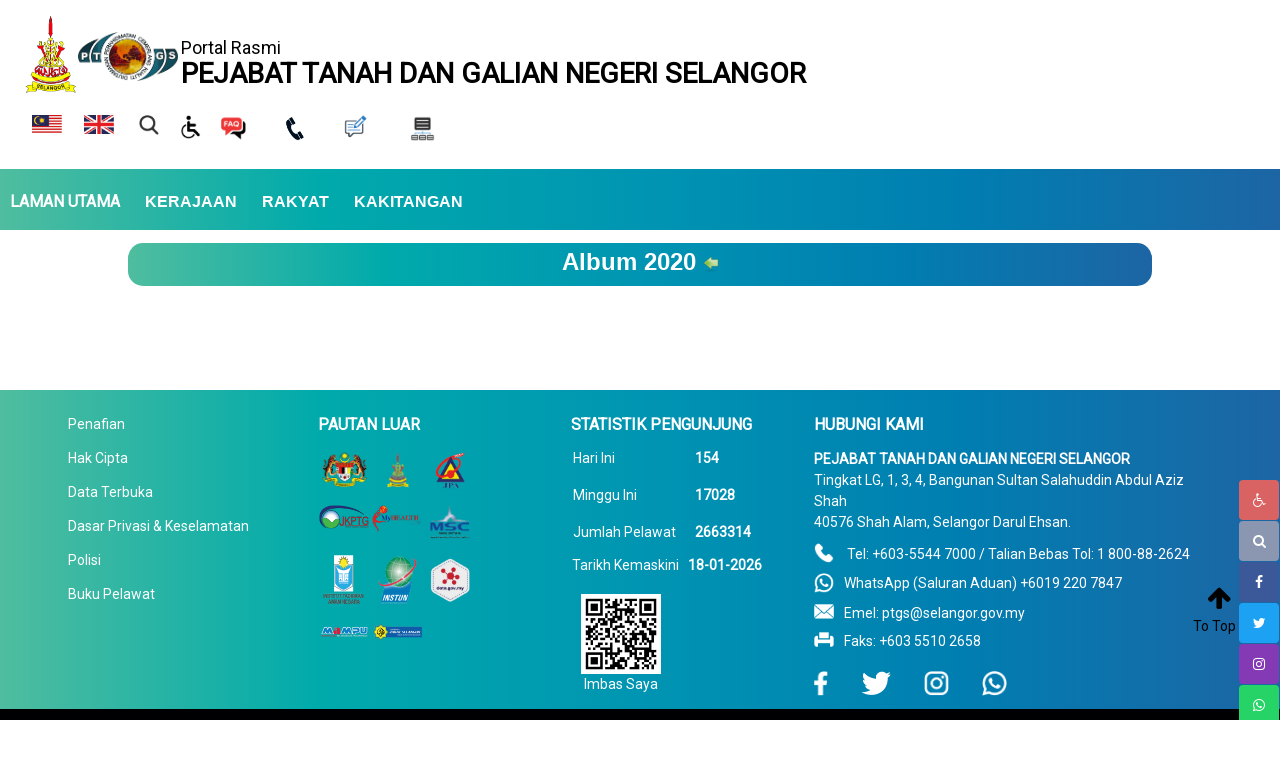

--- FILE ---
content_type: text/html; charset=UTF-8
request_url: https://ptg.selangor.gov.my/index.php/photos_gallery/album_photo_public/152
body_size: 10297
content:
<!DOCTYPE html>
<html xml:lang="en" lang="en">
<head>
<meta charset="UTF-8">
<meta http-equiv="Content-Type" content="text/html; charset=utf-8">
<meta name="generator" content="VOX CMS">
<meta http-equiv="content-language" content="en">
<meta http-equiv="expires" content="Never">
<meta name="keywords" content="PTGSel,Pejabat Tanah Dan Galian Selangor,PTGS,PTGNS,Land and Mines,Lands and Mines Selangor,PTG Selangor,Pejabat Tanah Dan Galian Negeri Selangor">
<meta name="description" content="Portal Rasmi Pejabat Tanah Dan Galian Selangor" lang="en">
<meta name="document-rating" content="General">
<meta name="robots" content="ALL">
<meta name="layout-custom_81" content="Ptgsel 2022 - 2nd Page Layout "></meta>
<meta http-equiv="X-UA-Compatible" content="IE=edge,chrome=1">
<meta name="viewport" content="width=device-width, initial-scale=1">
<title>Portal Rasmi Pejabat Tanah Dan Galian Selangor</title>
<link rel="icon" type="image/vnd.microsoft.icon" href="ptgsel/modules_resources/settings/2da9b5f51474a87197f79eec49c1cb7d.png"/>
<link rel="SHORTCUT ICON" href="ptgsel/modules_resources/settings/2da9b5f51474a87197f79eec49c1cb7d.png"/>
<link rel="stylesheet"  media="all" href="https://ptg.selangor.gov.my/assets/shared/architectui/framework.css" />
<link rel="stylesheet"  media="all" href="https://ptg.selangor.gov.my/assets/shared/architectui/datatable_ui.css" />
<link rel="stylesheet"  media="all" href="https://ptg.selangor.gov.my/assets/shared/scripts/confirm_dialog/jquery-confirm.css" />
<link rel="stylesheet"  media="all" href="https://ptg.selangor.gov.my/assets/shared/scripts/jquery_ui/jquery-ui.min.css" />
<link rel="stylesheet"  media="all" href="https://ptg.selangor.gov.my/assets/shared/scripts/colorbox/colorbox.css" />
<link rel="stylesheet"  media="all" href="https://ptg.selangor.gov.my/assets/shared/scripts/multiselect/css/select-multiple.css" />
<link rel="stylesheet"  media="all" href="https://ptg.selangor.gov.my/assets/shared/css/simplegrid.css" />
<link rel="stylesheet"  media="all" href="https://ptg.selangor.gov.my/assets/shared/css/normalize.css" />
<link rel="stylesheet"  media="all" href="https://ptg.selangor.gov.my/assets/shared/css/jquery.toast.css" />
<link rel="stylesheet"  media="all" href="https://ptg.selangor.gov.my/ptgsel/themes/admin/css/web.css" />
<link rel="stylesheet"  media="all" href="https://ptg.selangor.gov.my/assets/shared/css/web.min.css" />
<link rel="stylesheet"  media="all" href="https://ptg.selangor.gov.my/assets/shared/css/responsive.css" />
<link rel="stylesheet"  media="all" href="https://ptg.selangor.gov.my/assets/shared/css/jquery.tagsinput.css" />
<link rel="stylesheet"  media="all" href="https://ptg.selangor.gov.my/assets/modules/photos_gallery/styles/photos_gallery.css" />
<link rel="stylesheet"  media="all" href="https://ptg.selangor.gov.my/assets/shared/scripts/jPaginate/css/jPaginate.css" />
<link rel="stylesheet"  media="all" href="https://ptg.selangor.gov.my/ptgsel/themes/admin/css/custom_81.css" />
<script src="https://ptg.selangor.gov.my/assets/shared/architectui/framework.js"></script>
<script src="https://ptg.selangor.gov.my/assets/shared/scripts/jquery.js"></script>
<script src="https://ptg.selangor.gov.my/assets/shared/scripts/jquery-migrate.js"></script>
<script src="https://ptg.selangor.gov.my/assets/shared/scripts/jquery_ui/jquery-ui.js"></script>
<script src="https://ptg.selangor.gov.my/index.php/ajax/init_js/init.js"></script>
<script src="https://ptg.selangor.gov.my/assets/shared/scripts/jquery.bgiframe.min.js"></script>
<script src="https://ptg.selangor.gov.my/assets/shared/scripts/hoverIntent.js"></script>
<script src="https://ptg.selangor.gov.my/index.php/ajax/init_viewport_js/false/init_viewport.js"></script>
<script src="https://ptg.selangor.gov.my/assets/shared/scripts/confirm_dialog/jquery-confirm.js"></script>
<script src="https://ptg.selangor.gov.my/assets/shared/scripts/toolbar.js"></script>
<script src="https://ptg.selangor.gov.my/assets/shared/scripts/colorbox/jquery.colorbox-min.js"></script>
<script src="https://ptg.selangor.gov.my/assets/shared/scripts/colorbox/cbox.js"></script>
<script src="https://ptg.selangor.gov.my/assets/shared/scripts/jquery.ui.touch-punch.min.js"></script>
<script src="https://ptg.selangor.gov.my/assets/shared/scripts/jquery.placeholder.min.js"></script>
<script src="https://ptg.selangor.gov.my/assets/shared/scripts/multiselect/js/jquery.select-multiple.js"></script>
<script src="https://ptg.selangor.gov.my/assets/shared/scripts/multiselect/js/jquery.quicksearch.js"></script>
<script src="https://ptg.selangor.gov.my/assets/shared/scripts/jquery.toast.js"></script>
<script src="https://ptg.selangor.gov.my/assets/modules/internal_link/scripts/internal_link.js"></script>
<script src="https://ptg.selangor.gov.my/assets/modules/search/scripts/search.js"></script>
<script src="https://ptg.selangor.gov.my/assets/shared/scripts/jquery.lazyload.min.js"></script>
<script src="https://ptg.selangor.gov.my/assets/modules/photos_gallery/scripts/photos_gallery.js"></script>
<script src="https://ptg.selangor.gov.my/assets/shared/scripts/jPaginate/jquery.paginate.js"></script>
<script src="https://ptg.selangor.gov.my/assets/shared/scripts/web.js"></script>
<style>input, textarea { color: #000; } .placeholder { color: #aaa; }</style>
<script>
  var _paq = window._paq = window._paq || [];
  /* tracker methods like "setCustomDimension" should be called before "trackPageView" */
  _paq.push(['trackPageView']);
  _paq.push(['enableLinkTracking']);
  (function() {
    var u="//splask-analytics.mampu.gov.my/";
    _paq.push(['setTrackerUrl', u+'matomo.php']);
    _paq.push(['setSiteId', '903']);
    var d=document, g=d.createElement('script'), s=d.getElementsByTagName('script')[0];
    g.async=true; g.src=u+'matomo.js'; s.parentNode.insertBefore(g,s);
  })();
</script>
<!--[if lt IE 9]>
<script src="assets/shared/scripts/placeholder.js"></script>
<![endif]-->
</head>
<body  id="body_web" >
<div id="web_layout_homepage"  class="custom_81 cms_div">

	<div id='636a9caaf3f0e' class='grid row-636a9caaf3f0e'>
<div id='636a9caaf3f0f' class='col-1-1' data-colname='Header'>
<div class='column-636a9caaf3f0f drag'>
<div class="block block-77 block_no_1 block_html_block  hover-desc" id="77"  ><div class='block-header '></div><div class="block-body  content"><table border="0" cellpadding="1" cellspacing="1" class="header-main" style="width:100%;">
	<tbody>
		<tr>
			<td class="wrap-logo-title" rowspan="2" style="vertical-align: middle;">
			<div class="logo-header">&nbsp;<img alt="selangor" src="/ptgsel/resources/Image/selangor.png" style="width: 55px; height: 79px; margin-bottom: 10px;" /><span style="color:#000000;"><span style="font-size:24px;"><img alt="PTG-flag" src="/ptgsel/resources/Image/ptg_logo2.png" style="font-size: 20px; width: 100px; height: 49px;" /></span></span></div>

			<div class="title-header"><span style="color:#000000;"><span style="font-size:18px;margin-bottom: 5px;display: block;">Portal Rasmi</span></span>

			<h1 style="margin: 0 0 2px; line-height: 0.8; "><span style="color:#000000;"><span style="line-height: 0px;"><strong>PEJABAT TANAH DAN GALIAN NEGERI SELANGOR</strong></span></span></h1>
			</div>
			</td>
		</tr>
		<tr>
			<td class="wrap-mampu-req" style="text-align: center;">
			<table class="mampu-req-item" style=" margin-bottom:6px; float:right;">
				<tbody>
					<tr>
						<td class="mampu_items"><a href="/index.php/multilingual/switch_language/BM"><img alt="bm" src="/ptgsel/resources/portal_design/2022/header/Malaysian-Flag.png" style="width: 30px; height: 19px;" /></a>
						<p class="tooltipstext"><a href="/index.php/multilingual/switch_language/BM" style="color: #040404; font-weight: bold;" target="_parent">Bahasa<br />
						Melayu</a></p>
						</td>
						<td class="mampu_items"><a href="/index.php/multilingual/switch_language/EN" splwpk-multilang="splwpk-multilang"><img alt="EN" src="/ptgsel/resources/portal_design/2022/header/English-Flag.png" style="width: 30px; height: 19px;" /></a>
						<p class="tooltipstext"><a href="/index.php/multilingual/switch_language/EN" style="color: #040404; font-weight: bold;" target="_parent">English</a></p>
						</td>
						<td class="mampu_items"><img alt="search" class="search_icon" src="/ptgsel/resources/portal_design/2022/header/search_icon.png" style="width: 20px; height: 20px;" />
						<p class="tooltipstext"><a style="color: #040404; font-weight: bold;" target="_parent">Search</a></p>
						</td>
						<td class="mampu_items"><img alt="w3c" class="w3c_icon" src="/ptgsel/resources/portal_design/2022/header/W3C.png" style="width: 20px; height: 24px;" />
						<p class="tooltipstext"><a href="/index.php/pages/view/457" style="color: #040404; font-weight: bold;" target="_parent">W3C</a></p>
						</td>
						<td class="mampu_items"><a href="/index.php/pages/view/804" target="_parent"><img alt="faq-img" src="/ptgsel/resources/Image/Header/faq.png" style="width: 30px; height: 26px;" /></a>
						<p class="tooltipstext"><a href="/index.php/pages/view/804" style="color: #040404; font-weight: bold;" target="_parent">Soalan<br />
						Lazim</a></p>
						</td>
						<td class="mampu_items" style="color:#000000;"><a href="/index.php/pages/view/457" target="_parent"><img alt="hubungi-kami" src="/ptgsel/resources/Image/Header/hubungi.png" style="width: 30px; height: 27px; position:relative;    left: 10px;" /></a>
						<p class="tooltipstext" style="position: relative; left: 8px;"><a href="/index.php/pages/view/457" style="color: #040404; font-weight: bold;" target="_parent">Hubungi<br />
						Kami</a></p>
						</td>
						<td class="mampu_items">
						<form splwpk-feedback-form="splwpk-feedback-form"><a href="http://selangor.spab.gov.my/eApps/system/index.do" target="_parent"><img alt="maklumbalas" src="/ptgsel/resources/Image/Header/maklumbalas.png" style="width: 30px; height: 26px;" /></a></form>

						<p class="tooltipstext"><a href="http://selangor.spab.gov.my/eApps/system/index.do" splwpk-feedback-form="splwpk-feedback-form" style="color: #040404; font-weight: bold;" target="_blank">Aduan &<br />
						MaklumBalas</a></p>
						</td>
						<td class="mampu_items"><a href="/index.php/sitemap/3" target="_parent"><img alt="peta-laman" src="/ptgsel/resources/Image/Header/peta.png" style="width: 30px; height: 27px;" /></a>
						<p class="tooltipstext"><a href="/index.php/sitemap/3" splwpk-sitemap="splwpk-sitemap" style="color: #040404; font-weight: bold;" target="_parent">Peta<br />
						Laman</a></p>
						</td>
					</tr>
				</tbody>
			</table>
			</td>
		</tr>
	</tbody>
</table>
<style type="text/css">.mampu-req-item {
    float: right;
    position: relative;
    right: 35px;
}

.mampu_items {
    position: relative;
    display: inline-block;
    vertical-align: top;
    text-align: center;
    padding: 0 5px;
}

.mampu_items .tooltipstext {
    visibility: hidden;
    text-align: center;
    font-weight: bold;
}

.mampu_items .tooltipstext::after {
  content: "";
}

.mampu_items:hover .tooltipstext {
  visibility: visible;
}

.header-main > tbody > tr:first-child > td {
    padding: 0px 20px 10px 20px;
}

.wrap-logo-title div {
    margin-top: 5px;
}

.header-main > tbody > tr:last-child > td {
    padding-left: 20px;
}

.title-header{
    vertical-align: middle;
}

.logo-header, .title-header{
    display: inline-block;
}


.mampu-req-item a:hover {
    text-decoration: none;
    color: #124E7B !important;
}

.mampu-req-item p {
    font-size: 12px;
    line-height: 1;
    position: relative;
    text-align: center;    
    margin: 0 0 2px;
}

.mampu_items:hover .tooltip{
    /*opacity: 1;*/
}

.tooltip{
    /*display: block !important;*/
}

.header_container{
    margin-bottom: 10px;
}

table.header_container > tbody > tr:first-child > td{
    /*padding-right: 6%;*/
}

table.header_container > tbody > tr:first-child > td > p{
    display: inline-block;
    margin: 0 5px;
}

table.header_container > tbody > tr:first-child > td > p:nth-child(2), table.header_container > tbody > tr:first-child > td > p:nth-child(3){
    border-right: 2px solid black;
    padding-right: 10px;
}

.accessbility_display_tr{
    float: right !important;
    padding-right: 6%;
}

.w3c_icon, .search_icon{
    cursor: pointer;
}

.accessibility_container_table, .search-wrap{
    opacity: 0;
    visibility: hidden;
    position: absolute;
    top: -50px;
    transition: all 0.2s ease;
}
.search-wrap{
    margin-bottom: 10px;
    right: 5%;
}

.display_w3c, .display_search{
    opacity: 1;
    visibility: visible;
    position: relative;
    top: 0;
}

.search-w3c {
    width: 50%;
    float: right;
}

@media only screen and (max-width: 1330px){
.header-main > tbody > tr {
    display: flex;
    width: 100%;
}

.header-main > tbody > tr:last-child > td {
    padding-left: 20px;
}

.mampu-req-item {
    position: relative;
    right: unset !important;
    margin-bottom: 0px !important;
    float: none !important;
}
}

@media only screen and (max-width: 900px){
.first_header_container > tbody > tr > td:last-child{
    width: 99% !important;
}

.search-wrap {
    width: 80% !important;
}

h1 {
    line-height: 1 !important;
}

}

@media only screen and (max-width: 800px){

.mampu-req-item {
    right: 0px;
}

.header-main > tbody > tr:last-child > td {
    text-align: left !important;
    padding: 0 0 0 10px;
}

}
@media only screen and (max-width: 425px){

.title-header h1 {
    font-size: 1.4em;
}

.mampu-req-item p {
    line-height: 1;
    margin: 0px;
}

.search-w3c {
    width: 100%;
}

.header-main > tbody > tr:first-child > td {
    padding: 0 15px 15px 15px;
}
.wrap-logo-title, .wrap-mampu-req {
    display: block;
    width: 100%;
}

.mampu-req-item {
    width: 100%;
}


.mampu_items {
    position: relative;
    display: inline-block;
    vertical-align: top;
    text-align: center;
    padding: 0;
}
}

@media only screen and (max-width: 900px){
.mampu_items .tooltip{
    opacity: 1;
}

}
</style>
<script>

$('.w3c_icon').click(function(){
    $('.search-wrap').removeClass('display_search');
    $('.accessibility_container_table').toggleClass('display_w3c');
});

$('.search_icon').click(function(){
    $('.accessibility_container_table').removeClass('display_w3c');
    $('.search-wrap').toggleClass('display_search');
});

</script></div></div><div class="block block-94 block_no_2 block_html_block  hover-desc" id="94"  ><div class='block-header '></div><div class="block-body  content"><link href="https://fonts.googleapis.com" rel="preconnect" />
<link crossorigin="" href="https://fonts.gstatic.com" rel="preconnect" />
<link href="https://fonts.googleapis.com/css2?family=Noto+Sans&family=Roboto&display=swap" rel="stylesheet" /></div></div></div>
</div>
</div>
<div id='636a9caef3f10' class='grid row-636a9caef3f10'>
<div id='636a9caef3f11' class='col-1-1' data-colname='Menu'>
<div class='column-636a9caef3f11 drag'>
<div class="block block-79 block_no_1 block_html_block  hover-desc" id="79"  ><div class='block-header '></div><div class="block-body  content"><p class="desktop_menu"><div  ><link rel="stylesheet"  type="text/css"  href="https://ptg.selangor.gov.my/assets/modules/menus/styles/drop_horizontal.css" /> 
<link rel="stylesheet"  type="text/css"  href="https://ptg.selangor.gov.my/assets/modules/menus/styles/custom_horizontal.css" /> 
<script type="text/javascript" language="javascript" src="https://ptg.selangor.gov.my/assets/modules/menus/scripts/popup_menu.js"></script>

<div class="horizontal_popup_contaier transparent"><ul class="drop_horizontal"><li><a   href="https://ptg.selangor.gov.my/?mid=379" title="LAMAN UTAMA" target="">LAMAN UTAMA</a></li><li><span>KERAJAAN</span> <div class="dropdown_4columns " style="width:730px;"  ><div class="col_1" style="width:342.5px;"><h3><span>INFO KERAJAAN NEGERI</span></h3><ul><li><a   href="/index.php/pages/view/694?mid=382" title="INFO KERAJAAN NEGERI" target="">Majlis Mesyuarat Kerajaan Negeri / EXCO</a></li><li><a   href="/index.php/pages/view/1228?mid=383" title="INFO KERAJAAN NEGERI" target="">Pihak Berkuasa Tempatan</a></li><li><a   href="/index.php/pages/view/1249?mid=384" title="INFO KERAJAAN NEGERI" target="">Pejabat Daerah / Tanah</a></li></ul></div><div class="col_1" style="width:342.5px;"><h3><span>INFO PTGS</span></h3><ul><li><a   href="/index.php/pages/view/650?mid=385" title="INFO PTGS" target="">Perutusan Pengarah </a></li><li><a splwpk-about-us = "splwpk-about-us" timestamp="2026-01-18 00:00:00" href="/index.php/pages/view/1170?mid=386" title="INFO PTGS" target="">Sejarah PTGS</a></li><li><a   href="/index.php/pages/view/1373?mid=387" title="INFO PTGS" target="">Latar Belakang PTGS</a></li><li><a   href="/index.php/pages/view/85?mid=388" title="INFO PTGS" target="">Carta Organisasi PTGS</a></li><li><a splwpk-publicising="splwpk-publicising" timestamp="2026-01-18 00:00:00" href="/index.php/pages/view/1252?mid=389" title="INFO PTGS" target="">CDO dan ICTSO</a></li><li><a splwpk-client-charter="splwpk-client-charter" timestamp="2026-01-18 00:00:00" href="/index.php/pages/view/767?mid=390" title="INFO PTGS" target="">Piagam Pelanggan</a></li><li><a   href="/index.php/pages/view/4?mid=391" title="INFO PTGS" target="">Pencapaian Piagam Pelanggan</a></li><li><a   href="/index.php/pages/view/1335?mid=392" title="INFO PTGS" target="">Bahagian di PTGS</a></li></ul></div></div></li><li><span>RAKYAT</span> <div class="dropdown_4columns " style="width:730px;"  ><div class="col_1" style="width:228.33333333333px;"><h3><a   href="/index.php/pages/view/1187?mid=403" title="Perkhidmatan Teras" target="">Perkhidmatan Teras</a></h3><ul><li><a href="">&nbsp;</a></li><li><a href="">&nbsp;</a></li><li><a href="">&nbsp;</a></li></ul></div><div class="col_1" style="width:228.33333333333px;"><h3><a   href="/index.php/pages/view/1613?mid=404" title="Perkhidmatan Atas Talian" target="">Perkhidmatan Atas Talian</a></h3><ul><li><a href="">&nbsp;</a></li><li><a href="">&nbsp;</a></li><li><a href="">&nbsp;</a></li></ul></div><div class="col_1" style="width:228.33333333333px;"><h3><a splwpk-news="splwpk-news" timestamp="2026-01-18 00:00:00" href="https://ptg.selangor.gov.my/index.php/pages/category/17?mid=405" title="Arahan / Pekeliling" target="">Arahan / Pekeliling</a></h3><ul><li><a href="">&nbsp;</a></li><li><a href="">&nbsp;</a></li><li><a href="">&nbsp;</a></li></ul></div><div class="col_1" style="width:228.33333333333px;"><h3><a splwpk-faq="splwpk-faq" timestamp="2026-01-18 00:00:00" href="https://ptg.selangor.gov.my/index.php/pages/view/804?mid=406" title="Soalan Lazim / FAQ" target="">Soalan Lazim / FAQ</a></h3><ul><li><a href="">&nbsp;</a></li><li><a href="">&nbsp;</a></li><li><a href="">&nbsp;</a></li></ul></div><div class="col_1" style="width:228.33333333333px;"><h3><a splwpk-online-e-participation="splwpk-online-e-participation" timestamp="2026-01-18 00:00:00" href="/index.php/pages/view/662?mid=412" title="e-Penyertaan" target="_blank">e-Penyertaan</a></h3><ul><li><a href="">&nbsp;</a></li><li><a href="">&nbsp;</a></li><li><a href="">&nbsp;</a></li></ul></div><div class="col_1" style="width:228.33333333333px;"><h3><a   href="/index.php/pages/view/1017?mid=413" title="Statistik Data Terbuka Kerajaan" target="_blank">Statistik Data Terbuka Kerajaan</a></h3><ul><li><a href="">&nbsp;</a></li><li><a href="">&nbsp;</a></li><li><a href="">&nbsp;</a></li></ul></div><div class="col_1" style="width:228.33333333333px;"><h3><a   href="/index.php/pages/view/1422?mid=414" title="Mobile Apps PTGS" target="">Mobile Apps PTGS</a></h3><ul><li><a href="">&nbsp;</a></li><li><a href="">&nbsp;</a></li><li><a href="">&nbsp;</a></li></ul></div></div></li><li><span>KAKITANGAN</span> <div class="dropdown_4columns " style="width:730px;"  ><div class="col_1" style="width:228.33333333333px;"><h3><a   href="/index.php/pages/view/1295?mid=407" title="Intranet PTGS" target="">Intranet PTGS</a></h3><ul><li><a href="">&nbsp;</a></li><li><a href="">&nbsp;</a></li><li><a href="">&nbsp;</a></li></ul></div><div class="col_1" style="width:228.33333333333px;"><h3><a   href="/index.php/pages/view/1308?mid=408" title="Perkhidmatan Atas Talian" target="">Perkhidmatan Atas Talian</a></h3><ul><li><a href="">&nbsp;</a></li><li><a href="">&nbsp;</a></li><li><a href="">&nbsp;</a></li></ul></div><div class="col_1" style="width:228.33333333333px;"><h3><a   href="/index.php/pages/view/1361?mid=409" title="Galeri" target="">Galeri</a></h3><ul><li><a href="">&nbsp;</a></li><li><a href="">&nbsp;</a></li><li><a href="">&nbsp;</a></li></ul></div><div class="col_1" style="width:228.33333333333px;"><h3><a   href="https://ptg.selangor.gov.my/index.php/pages/view/506?mid=410" title="Penerbitan" target="">Penerbitan</a></h3><ul><li><a href="">&nbsp;</a></li><li><a href="">&nbsp;</a></li><li><a href="">&nbsp;</a></li></ul></div><div class="col_1" style="width:228.33333333333px;"><h3><a   href="https://ptg.selangor.gov.my/index.php/pages/category/20?mid=411" title="Borang PTGS" target="">Borang PTGS</a></h3><ul><li><a href="">&nbsp;</a></li><li><a href="">&nbsp;</a></li><li><a href="">&nbsp;</a></li></ul></div><div class="col_1" style="width:228.33333333333px;"><h3><a   href="/index.php/pages/view/1681?mid=415" title="Dokumen Rujukan" target="">Dokumen Rujukan</a></h3><ul><li><a href="">&nbsp;</a></li><li><a href="">&nbsp;</a></li><li><a href="">&nbsp;</a></li></ul></div></div></li></ul></div>

</div></p>

<p class="mobile_menu" style="display:none;"><div  ><script type="text/javascript" language="javascript" src="https://ptg.selangor.gov.my/assets/modules/menus/scripts/responsivemenu/script.js"></script>
<link rel="stylesheet"  type="text/css"  href="https://ptg.selangor.gov.my/assets/modules/menus/scripts/responsivemenu/styles.css" /> 
<div id="responsive_menu_97" class="responsive_menu"><ul><li><a   href="https://ptg.selangor.gov.my/"  ><span>LAMAN UTAMA</span></a></li>
<li><a     ><span>KERAJAAN</span></a><ul><li><a     ><span>INFO KERAJAAN NEGERI</span></a><ul><li><a   href="/index.php/pages/view/694?mid=382"  ><span>Majlis Mesyuarat Kerajaan Negeri / EXCO</span></a></li>
<li><a   href="/index.php/pages/view/1228?mid=383"  ><span>Pihak Berkuasa Tempatan</span></a></li>
<li><a   href="/index.php/pages/view/1249?mid=384"  ><span>Pejabat Daerah / Tanah</span></a></li>
</ul></li>
<li><a     ><span>INFO PTGS</span></a><ul><li><a   href="/index.php/pages/view/650?mid=385"  ><span>Perutusan Pengarah </span></a></li>
<li><a splwpk-about-us = "splwpk-about-us" timestamp="2026-01-18 00:00:00" href="/index.php/pages/view/1170?mid=386"  ><span>Sejarah PTGS</span></a></li>
<li><a   href="/index.php/pages/view/1373?mid=387"  ><span>Latar Belakang PTGS</span></a></li>
<li><a   href="/index.php/pages/view/85?mid=388"  ><span>Carta Organisasi PTGS</span></a></li>
<li><a splwpk-publicising="splwpk-publicising" timestamp="2026-01-18 00:00:00" href="/index.php/pages/view/1252?mid=389"  ><span>CDO dan ICTSO</span></a></li>
<li><a splwpk-client-charter="splwpk-client-charter" timestamp="2026-01-18 00:00:00" href="/index.php/pages/view/767?mid=390"  ><span>Piagam Pelanggan</span></a></li>
<li><a   href="/index.php/pages/view/4?mid=391"  ><span>Pencapaian Piagam Pelanggan</span></a></li>
<li><a   href="/index.php/pages/view/1335?mid=392"  ><span>Bahagian di PTGS</span></a></li>
</ul></li>
</ul></li>
<li><a     ><span>RAKYAT</span></a><ul><li><a   href="/index.php/pages/view/1187?mid=403"  ><span>Perkhidmatan Teras</span></a></li>
<li><a   href="/index.php/pages/view/1613?mid=404"  ><span>Perkhidmatan Atas Talian</span></a></li>
<li><a splwpk-news="splwpk-news" timestamp="2026-01-18 00:00:00" href="https://ptg.selangor.gov.my/index.php/pages/category/17"  ><span>Arahan / Pekeliling</span></a></li>
<li><a splwpk-faq="splwpk-faq" timestamp="2026-01-18 00:00:00" href="https://ptg.selangor.gov.my/index.php/pages/view/804"  ><span>Soalan Lazim / FAQ</span></a></li>
<li><a splwpk-online-e-participation="splwpk-online-e-participation" timestamp="2026-01-18 00:00:00" href="/index.php/pages/view/662?mid=412"  target="_blank" ><span>e-Penyertaan</span></a></li>
<li><a   href="/index.php/pages/view/1017?mid=413"  target="_blank" ><span>Statistik Data Terbuka Kerajaan</span></a></li>
<li><a   href="/index.php/pages/view/1422?mid=414"  ><span>Mobile Apps PTGS</span></a></li>
</ul></li>
<li><a     ><span>KAKITANGAN</span></a><ul><li><a   href="/index.php/pages/view/1295?mid=407"  ><span>Intranet PTGS</span></a></li>
<li><a   href="/index.php/pages/view/1308?mid=408"  ><span>Perkhidmatan Atas Talian</span></a></li>
<li><a   href="/index.php/pages/view/1361?mid=409"  ><span>Galeri</span></a></li>
<li><a   href="https://ptg.selangor.gov.my/index.php/pages/view/506"  ><span>Penerbitan</span></a></li>
<li><a   href="https://ptg.selangor.gov.my/index.php/pages/category/20"  ><span>Borang PTGS</span></a></li>
<li><a   href="/index.php/pages/view/1681?mid=415"  ><span>Dokumen Rujukan</span></a></li>
</ul></li>
</ul></div>
<style>
	/* added by tek
	to add the css for edit icon */
	ul li a.res_edit_icon {
		padding:0!important;
		border:0!important;
		opacity:0;
		background:transparent!important;
		position: absolute!important;
		right: 0!important;
		width: 15px!important;
		height: 15px!important;
		display: block;
		top: 33%!important;
	}

	.responsive_menu > ul > li > a.js-noMenu
	{
		padding-right: 20px!important;
	}
	a.res_edit_icon:after,a.res_edit_icon:before {
		content: none!important;
  }
	.responsive_menu ul ul li.has-sub > a.js-noMenu:before{
		right: 20px;
	}
	.responsive_menu ul ul li.has-sub > a.js-noMenu:after{
		right: 17px;
	}
	ul> li:hover>.res_edit_icon ,  ul> li > a:hover>.res_edit_icon,.responsive_menu > ul > li > .res_edit_icon:hover {
		opacity:1!important;
	}
	.responsive_menu > ul  li .res_edit_icon img{
		max-width:unset!important;
	}

	@media (max-width: 768px), only screen and (-webkit-min-device-pixel-ratio: 2) and (max-width: 1024px), not all, not all, not all, only screen and (max-width: 1024px) and (min-resolution: 192dpi), only screen and (max-width: 1024px) and (min-resolution: 2dppx)
	{
		.admin{
			right:15px!important;
		}
	}
	
#responsive_menu_97{

            background: #333333;
          
}

#responsive_menu_97 > ul > li > a {
	
            color: rgb(255, 255, 255);
    }

#responsive_menu_97 ul ul li a {
	
            background: #333333;
        
            color: rgb(255, 255, 255);
    }

#responsive_menu_97 ul ul li.has-sub > a:after, #responsive_menu_97 ul ul li.has-sub > a:before  {
	
            background: rgb(255, 255, 255);
    }
  
#responsive_menu_97 .submenu-button:before, #responsive_menu_97 .submenu-button:after  {
    
            background: rgb(255, 255, 255);
    }
  
.responsive_menu > ul > li > a {
  
             font-size: 14px;
    }
.responsive_menu ul ul li a {
  
             font-size: 14px;
    }
.responsive_menu #menu-button {
  
             font-size: 14px;
    }

@media only screen and (min-width: 768px) {
	#responsive_menu_97 > ul > li > a:hover {
		
                    background: #ffffff;
        	}
	
	#responsive_menu_97 > ul > li > a:hover {
		
                    color: rgb(255, 255, 255);
        	}
	
	#responsive_menu_97 ul ul li a:hover {
		
                    background: #ffffff;
                
                    color: rgb(255, 255, 255);
        	}
	
	#responsive_menu_97 ul ul li.has-sub > a:hover:after, #responsive_menu_97 ul ul li.has-sub > a:hover:before  {
		
                    background: rgb(255, 255, 255);
        	}
	/* added by tek to hover the menu editor icon also same background */
	#responsive_menu_97 li:hover > a {

										background: #ffffff;
				
										color: rgb(255, 255, 255);
					}
}

@media all and (max-width: 768px), only screen and (-webkit-min-device-pixel-ratio: 2) and (max-width: 1024px), only screen and (min--moz-device-pixel-ratio: 2) and (max-width: 1024px), only screen and (-o-min-device-pixel-ratio: 2/1) and (max-width: 1024px), only screen and (min-device-pixel-ratio: 2) and (max-width: 1024px), only screen and (min-resolution: 192dpi) and (max-width: 1024px), only screen and (min-resolution: 2dppx) and (max-width: 1024px) {
	#responsive_menu_97 #menu-button {
		
                    color: rgb(255, 255, 255);
        	}

	#responsive_menu_97 #menu-button:after {
        
                    border-color: rgb(255, 255, 255);
        	}
	
	#responsive_menu_97 .submenu-button.submenu-opened {
		
                    background: rgb(255, 255, 255);
        	}
	
	#responsive_menu_97 #menu-button.menu-opened:after, #responsive_menu_97 #menu-button:before {
		
                    background: rgb(255, 255, 255);
        	}
	
	#responsive_menu_97 .submenu-button.submenu-opened:before, #responsive_menu_97 .submenu-button.submenu-opened:after  {
		
                    background: rgb(255, 255, 255);
        	}
	
	#responsive_menu_97 .submenu-button.submenu-opened + a, #responsive_menu_97 .submenu-button.submenu-opened + a  {
		
                    background: #ffffff;
        		
                    color: rgb(255, 255, 255);
        	}
}	
		@media (max-width: 768px), only screen and (-webkit-min-device-pixel-ratio: 2) and (max-width: 1024px), not all, not all, not all, only screen and (max-width: 1024px) and (min-resolution: 192dpi), only screen and (max-width: 1024px) and (min-resolution: 2dppx){
	.responsive_menu .submenu-button.submenu-opened:before, .responsive_menu .submenu-button.submenu-opened:after {
	    background: rgb(0, 0, 0)!important;
	}
}
</style>

<script>
$( document ).ready(function() {
	$("#responsive_menu_97").menumaker({
	   title: "Menu",
	   format: "multitoggle"
	});

  if ( $(".has-sub>a").hasClass( "js-noMenu" ) ) {
    $(".submenu-button").addClass("admin");
 }

});

//this is make the class unable to right click
 [...document.querySelectorAll(".js-noMenu")].forEach( el =>
 el.addEventListener('contextmenu', e => e.preventDefault())
);
</script>

</div></p>
<style type="text/css">.transparent > .drop_horizontal{
    display: flex;
    /*justify-content: center;*/
}

.drop_horizontal li{
    /*flex: 0 0 15%;*/
}

.drop_horizontal > li > a, .drop_horizontal > li > span{
    color: white !important;
    font-size: 16px !important;
}

.transparent > .drop_horizontal > li:hover{
    background: transparent !important;
    border-bottom: 5px solid #fff;
    border-top: unset;
    border-left: unset;
    border-right: unset;
}

.dropdown_1column, .dropdown_2columns, .dropdown_3columns, .dropdown_4columns, .dropdown_5columns{
    margin: 5px auto !important;
}

.transparent > .drop_horizontal > li > span, .transparent > .drop_horizontal > li > a{
    text-transform: uppercase;
}

.transparent .drop_horizontal h3 > span, .transparent .drop_horizontal h3 > a,{
    font-weight: bold;
    font-family: 'Roboto' !important;
    font-size: 16px;
}

.transparent > .drop_horizontal li a{
    font-family: 'Roboto' !important;
}

.transparent > .drop_horizontal li div h3 span{
    font-weight: bold;
}

.transparent > .drop_horizontal > li div a, .transparent > .drop_horizontal li div span{
    font-weight: normal;
}

.hide-this{
    display: none;
}

.no-menu-child{
    text-align: left;
    width: 100% !important;
}

.no-menu-child > h3{
    border-bottom: unset !important;
}

.no-menu-child > h3 > a, .no-menu-child > h3 > span{
    font-size: 13px !important;
    font-weight: unset !important;
}

.regular-size-menu{
    width: 300px !important;
}

@media only screen and (min-width: 901px){
.responsive_menu{
    display: none;
}

}

@media only screen and (max-width: 900px){
.mobile_menu{
    display: block;
}

.horizontal_popup_contaier{
    display: none;
}

#responsive_menu_97, #responsive_menu_97 ul ul li a, #responsive_menu_97 > ul > li > a, #responsive_menu_97 .submenu-opened{
    background-image:linear-gradient(to right, #4fbd9f, #00aaab, #0095b2, #007eb1, #1d65a4) !important;
}

#responsive_menu_97 .submenu-opened:after{
    background: rgb(255 255 255)!important;
}

.block-79 > div:last-child > p:nth-child(6){
    display: none;
} 

.row-636a9caef3f10 > div{
    margin-bottom: 0;
}

}
</style>
<script>

$(document).ready(function(){ 
    $(".horizontal_popup_contaier li a").each(function(){
        if($(this).html()=="&nbsp;") {
            $(this).parent().parent().addClass('hide-this');
            $(this).parent().parent().parent().addClass('no-menu-child');
            $(this).parent().parent().parent().parent().addClass('regular-size-menu');
        }   
    });
}); 

</script></div></div></div>
</div>
</div>
<div id='636c3b19e6210' class='grid row-636c3b19e6210'>
<div id='636c3b19e6211' class='col-1-1' data-colname='Content'>
<div class='column-636c3b19e6211 drag'>
<div class="block block-92 block_no_1 block_breadcrumb  hover-desc" id="92"  ><div class='block-header '></div><div class="block-body  content"><ul class="breadcrumb"><li><a href="https://ptg.selangor.gov.my/index.php">Laman Utama</a></li></ul>
</div></div><div class="block block-93 block_no_2 block_html_block  hover-desc" id="93"  ><div class='block-header '></div><div class="block-body  content"><p><script>
$( document ).ready(function() {
    $('<div></div>').addClass('breadcrumb_container').insertBefore('#page_content');
    $('.breadcrumb').detach().appendTo('.breadcrumb_container');
});
</script></p>
</div></div><div class="block block-91 block_no_3 block_web_content_block  hover-desc" id="91"  ><div class='block-header '></div><div class="block-body  content"><div class="page-title">
	<h1>Album 2020 <a href="https://ptg.selangor.gov.my/index.php/photos_gallery/public_albums" title="Back to Top"><img src="https://ptg.selangor.gov.my/assets/shared/images/admin/back.png" title="Back to Top" alt="Back to Top"  /></a></h1>

</div>

<div class="album">

	</div>

<div class="album">

	</div>

<div class="paging_div jPaginate">
</div>

</div></div></div>
</div>
</div>
<div id='636a9d07f3f18' class='grid row-636a9d07f3f18'>
<div id='636a9d07f3f19' class='col-1-1' data-colname='Footer'>
<div class='column-636a9d07f3f19 drag'>
<div class="block block-98 block_no_1 block_html_block  hover-desc" id="98"  ><div class='block-header '></div><div class="block-body  content"><link href="https://cdnjs.cloudflare.com/ajax/libs/font-awesome/4.7.0/css/font-awesome.min.css" rel="stylesheet" />
<div id="fixed-social">
<div><a class="fixed-w3c w3c_icon" href="" target="_blank"><i class="fa fa-wheelchair"></i> <span>W3C</span></a></div>

<div><a class="fixed-search search_icon" href=""><i class="fa fa-search"></i> <span>Search</span></a></div>

<div><a class="fixed-facebook" href="https://www.facebook.com/ptgselangor" target="_blank"><i class="fa fa-facebook"></i> <span>Facebook</span></a></div>

<div><a class="fixed-twitter" href="https://twitter.com/ptgs" target="_blank"><i class="fa fa-twitter"></i> <span>Twitter</span></a></div>

<div><a class="fixed-instagrem" href="https://ptg.selangor.gov.my/" target="_blank"><i class="fa fa-instagram"></i> <span>Instagram</span></a></div>

<div><a class="fixed-whatsapp" href="https://api.whatsapp.com/send/?phone=60192207847&text=Aduan&type=phone_number&app_absent=0" target="_blank"><i class="fa fa-whatsapp"></i> <span>Whatsapp</span></a></div>
</div>
<style type="text/css">/* fixed social*/
#fixed-social {
   position: fixed;
   right: 1px;
   z-index: 99;
   top: 480px;
}

#fixed-social a {
   color: #fff;
   display: block;
   height: 40px;
   position: relative;
   text-align: center;
    line-height: 40px;
   width: 40px;
   margin-bottom: 1px;
   z-index: 2;
   border-radius: 4px;
}
#fixed-social a:hover>span{
	visibility: visible;
  left: -125px;
  opacity: 1;
} 
#fixed-social a span {
	line-height: 40px;
    left: -145px;
    position: absolute;
    text-align: center;
    width: 120px;
    visibility: hidden;
    transition-duration: 0.5s;
    z-index: 1;
    opacity: 0;
   border-radius: 4px;
}

 .fixed-w3c{
 	background-color: #d96262;
 }
 .fixed-w3c span{
	background-color: #d96262;
 }
 .fixed-search{
 	background-color: #8b97b1;
 }
 .fixed-search span{
	background-color: #8b97b1;
 }
 .fixed-facebook{
 	background-color: #3B5998;
 }
 .fixed-facebook span{
	background-color: #3B5998;
 }
 .fixed-twitter{
	background-color: #1DA1F2;

 }
 .fixed-twitter span{
 	background-color: #1DA1F2;
 }

 .fixed-instagrem{
	background-color: #833AB4;

 }
 .fixed-instagrem span{
 	background-color: #833AB4;
 }
 .fixed-whatsapp{
	background-color: #25D366;

 }
 .fixed-whatsapp span{
 	background-color: #25D366;
 }
/*end fixed social*/
</style>
</div></div><div class="block block-88 block_no_2 block_html_block  hover-desc" id="88" splwpk-contact-details = "splwpk-contact-details" timestamp="2026-01-18 00:00:00"><div class='block-header '></div><div class="block-body  content"><footer>
<div class="footer-wrap">
<table border="0" cellpadding="1" cellspacing="1" class="footer-contain" style="width:100%;">
	<tbody>
		<tr>
			<td style="vertical-align: top; width: 22%;">
			<div class="pautanpantas">
			<p><span style="color:#FFFFFF;">&nbsp;</span><a href="/index.php/pages/view/508"><span style="color:#FFFFFF;">Penafian</span></a></p>

			<p><span style="color:#FFFFFF;">&nbsp;</span><a href="/index.php/pages/view/1293"><span style="color:#FFFFFF;">Hak Cipta</span></a></p>

			<p><span style="color:#FFFFFF;">&nbsp;</span><a href="https://ptg.selangor.gov.my/index.php/pages/view/1017" target="_blank"><span style="color:#FFFFFF;">Data Terbuka</span></a></p>

			<p><span style="color:#FFFFFF;">&nbsp;</span><a href="/index.php/pages/view/510" splwpk-privacy-policy="splwpk-privacy-policy"><span style="color:#FFFFFF;">Dasar Privasi & Keselamatan</span></a></p>

			<p><span style="color:#FFFFFF;">&nbsp;</span><a href="/index.php/pages/view/512"><span style="color:#FFFFFF;">Polisi</span></a></p>

			<p><span style="color:#FFFFFF;">&nbsp;</span><a href="/index.php/forms/form/1"><span style="color:#FFFFFF;">Buku Pelawat</span></a></p>
			</div>
			</td>
			<td style="vertical-align: top; width: 22%;">
			<p style="color:#0a0939;"><span style="color:#FFFFFF;"><span style="font-size:16px;"><strong>PAUTAN LUAR</strong></span></span></p>

			<div class="pautan_luar">
			<p style="color:#0a0939;"><span style="color:#FFFFFF;"><a href="https://www.malaysia.gov.my/portal/index" target="_blank"><img alt="Malaysia Government" src="/ptgsel/resources/portal_design/2022/footer/Pautan_Luar/Jata-negara.png" style="width: 45px; height: 35px;" title="Malaysia Government" /></a></span></p>

			<p style="color:#0a0939;"><span style="color:#FFFFFF;"><a href="http://www.selangor.gov.my/" target="_blank"><img alt="Selangor Goverment" src="/ptgsel/resources/portal_design/2022/footer/Pautan_Luar/Selangor.png" style="height: 37px; width: 25px;" title="Selangor Goverment" /></a></span></p>

			<p style="color:#0a0939;"><span style="color:#FFFFFF;"><a href="https://www.jpa.gov.my/" target="_blank"><img alt="JPA" src="/ptgsel/resources/portal_design/2022/footer/Pautan_Luar/JPA.png" style="width: 30px; height: 37px;" title="JPA" /></a></span></p>

			<p style="color:#0a0939;"><span style="color:#FFFFFF;"><a href="https://www.ketsa.gov.my/ms-my/Pages/default.aspx" target="_top"><img alt="KeTSA" src="/ptgsel/resources/portal_design/2022/footer/Pautan_Luar/JKPTG.png" style="width: 50px; height: 24px;" title="NRE" /></a></span></p>

			<p style="color:#0a0939;"><span style="color:#FFFFFF;"><a href="http://www.myhealth.gov.my/" target="_blank"><img alt="MyHEALTH" src="/ptgsel/resources/portal_design/2022/footer/Pautan_Luar/myHEALTH.png" style="width: 50px; height: 27px;" title="MyHEALTH" /></a></span></p>

			<p style="color:#0a0939;"><span style="color:#FFFFFF;"><a href="https://mdec.my/malaysiadigital/" target="_blank"><img alt="MSC" src="/ptgsel/resources/portal_design/2022/footer/Pautan_Luar/MSC.png" style="width: 40px; height: 34px;" title="MSC" /></a></span></p>

			<p style="color:#0a0939;"><span style="color:#FFFFFF;"><a href="https://www.intanbk.intan.my/iportal/ms/" target="_blank"><img alt="INTANBK" src="/ptgsel/resources/portal_design/2022/footer/Pautan_Luar/ITAN.png" style="width: 50px; height: 50px;" title="INTANBK" /></a></span></p>

			<p style="color:#0a0939;"><span style="color:#FFFFFF;"><a href="https://www.instun.gov.my/" target="_blank"><img alt="INSTUN" src="/ptgsel/resources/portal_design/2022/footer/Pautan_Luar/INSTUN.png" style="width: 40px; height: 50px;" title="INSTUN" /></a></span></p>

			<p style="color:#0a0939;"><span style="color:#FFFFFF;"><a href="https://data.gov.my/" target="_blank"><img alt="e-zakat" src="/ptgsel/resources/Image/Logo & Pautan/Logo_Data_Terbuka_(1).png" style="width: 50px; height: 50px;" title="e-zakat" /></a></span></p>

			<p style="color:#0a0939;"><span style="color:#FFFFFF;"><a href="https://www.mampu.gov.my" target="_blank"><img alt="MAMPU" src="/ptgsel/resources/portal_design/2022/footer/Pautan_Luar/MAMPU.png" style="width: 50px; height: 14px;" title="MAMPU" /></a></span></p>

			<p style="color:#0a0939;"><span style="color:#FFFFFF;"><a href="https://www.zakatselangor.com.my/" target="_blank"><img alt="e-zakat" src="/ptgsel/resources/portal_design/2022/footer/Pautan_Luar/Zakat.png" style="width: 50px; height: 18px;" title="e-zakat" /></a></span></p>
			</div>
			</td>
			<td style="vertical-align: top;">
			<p style="color:#5d5d5d"><span style="color:#FFFFFF;"><span style="font-size:16px;"><b>STATISTIK PENGUNJUNG</b></span></span></p>

			<table border="0" cellpadding="1" cellspacing="1" class="visitor-overall-table" style="width:80%;">
				<tbody>
					<tr>
						<td class="visitor-count"><span style="color:#FFFFFF;"><div  ><div style="width:100%">
<table style="width:100%">	
	<tr><td><img src="https://ptg.selangor.gov.my/assets/shared/images/admin/vtoday.png" title="Hari Ini" alt="Hari Ini"  />Hari Ini</td><td colspan="2"><strong>154</strong></td></tr><tr><td><img src="https://ptg.selangor.gov.my/assets/shared/images/admin/vweek.png" title="Minggu Ini" alt="Minggu Ini"  />Minggu Ini</td><td colspan="2"><strong>17028</strong></td></tr><tr><td><img src="https://ptg.selangor.gov.my/assets/shared/images/admin/vall.png" title="Jumlah Pelawat" alt="Jumlah Pelawat"  />Jumlah Pelawat</td><td colspan="2"><strong>2663314</strong></td></tr></table>
</div></div></span> <span style="color:#FFFFFF;"><div  ><span class="float_right">
1<strong>2663314</strong></span>
<span class="last_update">
Tarikh Kemaskini  <strong>18-01-2026</strong></span>

</div></span></td>
					</tr>
				</tbody>
			</table>

			<p><img alt="qrcode" src="/ptgsel/resources/portal_design/2022/footer/qr-code-_PTG.png" style="width: 80px; height: 80px; margin: 0px 10px;" /><br />
			<span class="qr-title" style="color:#FFFFFF;">Imbas Saya</span></p>
			</td>
			<td style="vertical-align:top;width: 35%;">
			<p style="color:#5d5d5d"><span style="color:#FFFFFF;"><span style="font-size:16px;"><b>HUBUNGI KAMI</b></span></span></p>

			<p><span style="color:#FFFFFF;"><strong>PEJABAT TANAH DAN GALIAN NEGERI SELANGOR</strong><br />
			Tingkat LG, 1, 3, 4, Bangunan&nbsp;Sultan Salahuddin Abdul Aziz Shah<br />
			40576 Shah Alam, Selangor Darul Ehsan.</span></p>

			<div>
			<div class="hubungi_kami_container"><span style="color:#FFFFFF;"><img alt="tel_icon" class="hub_kami_icon tel_icon" src="/ptgsel/resources/portal_design/2022/footer/hubungi_kami/phone.png" style="width: 20px; height: 20px;" /> Tel: +603-5544 7000 / Talian Bebas Tol: 1 800-88-2624 </span></div>

			<div class="hubungi_kami_container"><span style="color:#FFFFFF;"><img alt="whatapps" class="hub_kami_icon apps_icon" src="/ptgsel/resources/portal_design/2022/footer/hubungi_kami/whatapps.png" style="width: 20px; height: 20px;" />WhatsApp (Saluran Aduan) +6019 220 7847 </span></div>

			<div class="hubungi_kami_container"><span style="color:#FFFFFF;"><img alt="email" class="hub_kami_icon emel_icon" src="/ptgsel/resources/portal_design/2022/footer/hubungi_kami/email.png" style="width: 20px; height: 15px;" />Emel: ptgs@selangor.gov.my </span></div>

			<div class="hubungi_kami_container"><span style="color:#FFFFFF;"><img alt="fax" class="hub_kami_icon fax_icon " src="/ptgsel/resources/portal_design/2022/footer/hubungi_kami/faks.png" style="width: 20px; height: 15px;" />Faks: +603 5510 2658 </span></div>
			</div>

			<div class="socmed_item"><span style="color:#FFFFFF;"><span class="ikuti_title" style="padding-top: 1px;display:none;">Ikuti Kami:&nbsp; </span><a href="https://www.facebook.com/ptgselangor.rasmi" target="_blank"><img alt="facebook" src="/ptgsel/resources/portal_design/2022/footer/ikuti_kami/facebook.png" style="width: 14px; height: 25px;" /></a> <a href="https://twitter.com/ptgs" target="_blank"><img alt="twitter" src="/ptgsel/resources/portal_design/2022/footer/ikuti_kami/twitter.png" style="width: 30px; height: 25px;" /></a> <a href="/" target="_blank"><img alt="instagram" src="/ptgsel/resources/portal_design/2022/footer/ikuti_kami/instagram.png" style="width: 25px; height: 25px;" /></a> <a href="https://wa.me/60192207847?text=Aduan" target="_blank"><img alt="whatapps" src="/ptgsel/resources/portal_design/2022/footer/ikuti_kami/whatapps.png" style="width: 25px; height: 25px;" /></a></span></div>
			</td>
		</tr>
	</tbody>
</table>
</div>

<div class="back-to-top-container">
<p style="margin-bottom: 0px; text-align: right;"><span style="color:#FFFFFF;"><button id="myBtn" onclick="topFunction()" title="Go to top"><i aria-hidden="true" class="fa fa-fw w3c-theme-font" style="font-size: 26px;" title="Copy to use arrow-up"></i></button></span></p>

<p style="text-align: right;"><span style="color:#FFFFFF;"><button class="w3c-theme-font" id="myBtn" onclick="topFunction()" title="Go to top">To Top</button></span></p>
</div>
<style type="text/css">.footer-wrap > tbody > tr > td:nth-child(4) div {
    margin-bottom: 20px;
    text-align: right;
}

.visitor-overall-table{
    margin-bottom: 20px;
}

/*.visitor-count table > tbody > tr:nth-child(2) {
    display: none!important;
}*/

.visitor-count table > tbody > tr > td:nth-child(1) > img {
    display: none!important;
}

/*.visitor-count table > tbody > tr {
    display: inline-grid;
    padding-right: 20px;
}*/

.visitor-count table > tbody > tr {
    /*display: inline-grid;*/
    padding-right: 20px;
}

.visitor-count table > tbody > tr > td:nth-child(2) {
    margin-top: 8px;
    /*background: #f4f4f4;*/
    /*text-align: right;*/
    padding: 0 10px;
    text-align: left;
}

.visitor-count table > tbody > tr:first-child > td:nth-child(1), .visitor-count table > tbody > tr:first-child > td:nth-child(2){
    padding-top: 0 !important;
}

.visitor-count table > tbody > tr > td:nth-child(1) {
    /*padding: 0 10px;*/
    /*background: #cfd1d1;
    font-weight: bold;*/
    padding-top: 20px;
}

.visitor-count table > tbody > tr > td:nth-child(2) {
    padding: 0 0px;
    padding-top: 20px;
}

.last_update{
    float: unset !important;
}

.last-updated-label{
    background: #cfd1d1;
    padding: 2px 5px;
}

.custom_132 .last_update strong {
    background: #f4f4f4;
    display: block;
    font-weight: 500;
    margin-top: 8px;
    text-align: right;
}

.qr-title{    
    width: 100px;
    display: block;
    text-align: center;
}

.rss_icon, .twitter_icon, .hub_kami_icon{
    margin-right: 10px;
    margin-top: -4px;
}

.facebook_icon{
    margin-right: 16px;
}

#myBtn{
    background: transparent;
    border: unset;
}

.mobile_view{
    margin-bottom: 20px;
}
a {
    color: #000000;
    text-decoration: none;
    cursor: pointer;
}

footer .visitor-count .float_right, footer .visitor-count .last_update{
    display: table;
}

footer .visitor-count .last_update strong, .visitor-count .last_update div{
    display: table-cell;
    white-space: nowrap;
}

.visitor-count .visitor-amt{
    width: 71%;
}

.pautan_luar{
    display: flex;
    flex-wrap: wrap;
    width: 70%;
    text-align: center;
}

.pautan_luar > p{
    flex: 0 0 30%;
}

html{
    scroll-behavior: smooth;
}

.hubungi_kami_container{
    margin: 12px 0;
}

.pautanpantas a{
    position: relative;
    padding-bottom: 4px;
}

.pautanpantas a::before {
    content: '';
    position: absolute;
    width: 100%;
    height: 4px;
    border-radius: 4px;
    background-image: linear-gradient(to right, #4fbd9f, #00aaab, #0095b2, #007eb1, #1d65a4);
    bottom: 0;
    left: 0;
    transform-origin: right;
    transform: scaleX(0);
    transition: transform .3s ease-in-out;
  }

.pautanpantas a:hover:before{
    transform-origin: left;
    transform: scaleX(1);}

.pautanpantas a:hover{
    text-decoration: unset;
}

.back-to-top-container{
    position: absolute;
    /*right: 90px;*/
    right: 3%;
    bottom: 70px;
}

@media only screen and (max-width: 900px){

.footer-contain > tbody > tr > td{
    display: inline-block;
    margin-bottom: 20px;
}

.footer-contain > tbody > tr > td:first-child, .footer-contain > tbody > tr > td:nth-child(2), .footer-contain > tbody > tr > td:nth-child(3){
    width: 50% !important;
}

.footer-contain > tbody > tr > td:nth-child(4), .footer-contain > tbody > tr > td:nth-child(5){
    width: 100% !important;
}


}
</style>
<script>
// When the user clicks on the button, scroll to the top of the document
function topFunction() {
  document.body.scrollTop = 0;
  document.documentElement.scrollTop = 0;
}
</script><!--- END Script To button up ---><script>

$('.visitor-count .last_update').each(function(i, v) {
    $(v).contents().eq(0).wrap('<div class="visitor-amt"/>')
});

</script></footer>
</div></div></div>
</div>
</div>
<footer><div id='636c3074f962d' class='grid row-636c3074f962d'>
<div id='636c3074f962e' class='col-1-1' data-colname='Footer II'>
<div class='column-636c3074f962e drag'>
<div class="block block-90 block_no_1 block_html_block  hover-desc" id="90"  ><div class='block-header '></div><div class="block-body  content"><footer>
<table border="0" cellpadding="0" cellspacing="0" class="header-two-container" style="width:100%;">
	<tbody>
		<tr>
			<td><span style="color:#FFFFFF;">Paparan terbaik menggunakan Mozilla Firefox dan Google Chrome versi 50 dan ke atas pada resolusi skrin minimum 1366x768.<br />
			Hak Cipta Terpelihara @ 2022 Pejabat Tanah dan Galian Negeri Selangor</span></td>
		</tr>
	</tbody>
</table>
</footer>
<style type="text/css">.socmed_item{
    padding-top: 10px;
}

.socmed_item > span > a:nth-child(2){
    padding: 0 15px 0 0;
}

.socmed_item > span > a:last-child{
    padding: 0 0 0 15px;
}

.socmed_item > span > a{
    padding: 0 15px;
}

@media only screen and (max-width: 900px){

.header-two-container > tbody > tr > td:first-child{
    margin-bottom: 10px;
}

.header-two-container > tbody > tr > td{
    display: block;
    text-align: left !important;
    width: 100% !important;
}

span.last_update{
    float: left;
}

}
</style>
</div></div></div>
</div>
</div>
</footer>
	
</div>
</body>
</html>


--- FILE ---
content_type: text/html; charset=UTF-8
request_url: https://ptg.selangor.gov.my/index.php/system/get_language_key
body_size: 3218
content:
{"INTERNAL_LINK_LIST_BLOCK_TITLE":"Internal Link List Block","CHANGE_LINK_BUTTON":"Select Module","SELECT_LINK_BUTTON":"Select Internal Link","STATISTIC_PAGE_HITS_UPDATE_DATE_MSG":"Tarikh Kemaskini %1","STATISTIC_PAGE_HITS_TOTAL_MSG":"Jumlah Pelawat : %1","STATISTIC_WEB_STATISTIC_LBL":"Website Statistic Setting","STATISTIC_WEB_STATISTIC_TITLE":"Website Statistic","STATISTIC_WEB_STATISTIC_DISPLAY_TYPE_LBL":"Display Type :","STATISTIC_WEB_STATISTIC_VERTICAL_LBL":"Vertical","STATISTIC_WEB_STATISTIC_HORIZONTAL_LBL":"Horizontal","STATISTIC_WEB_STATISTIC_UPDATE_BTN":"Update Setting","STATISTIC_WEB_STATISTIC_TODAY_LBL":"Hari Ini","STATISTIC_WEB_STATISTIC_YESTERDAY_LBL":"Semalam","STATISTIC_WEB_STATISTIC_THIS_WEEK_LBL":"Minggu Ini","STATISTIC_WEB_STATISTIC_LAST_WEEK_LBL":"Minggu Lepas","STATISTIC_WEB_STATISTIC_THIS_MONTH_LBL":"Bulan Ini","STATISTIC_WEB_STATISTIC_LAST_MONTH_LBL":"Bulan Lepas","STATISTIC_WEB_STATISTIC_TOTAL_HIT_LBL":"Jumlah Pelawat","STATISTIC_WEB_SETTING_IP_LBL":"IP Address","STATISTIC_WEB_SETTING_UPDATE_MSG":"Block statistic setting is updated. Click here to review <strong>%1<\/strong>","STATISTIC_WEB_SETTING_DISPLAY_PARAM":"Display statistics :","STATISTIC_WEB_SETTING_TODAY_LBL":"Today","STATISTIC_WEB_SETTING_YESTERDAY_LBL":"Yesterday","STATISTIC_WEB_SETTING_THIS_WEEK_LBL":"This Week","STATISTIC_WEB_SETTING_LAST_WEEK_LBL":"Last Week","STATISTIC_WEB_SETTING_THIS_MONTH_LBL":"This Month","STATISTIC_WEB_SETTING_LAST_MONTH_LBL":"Last Month","STATISTIC_WEB_SETTING_TOTAL_HIT_LBL":"Total Visitor","STATISTIC_WEB_SETTING_DISPLAY_TITLE_LBL":"Display Title :","STATISTIC_WEB_SETTING_DISPLAY_POSITION_LBL":"Position :","STATISTIC_WEB_SETTING_DISPLAY_POSITION_LEFT_LBL":"Left","STATISTIC_WEB_SETTING_DISPLAY_POSITION_RIGHT_LBL":"Right","STATISTIC_WEB_SETTING_BASE_VALUE_LBL":"Base Value","SITE_HITS_TITLE":"Website Hits","SITE_HITS_SETTING_LBL":"Website Hits Setting","SITE_HITS_UPDATE_BTN":"Update Setting","SITE_HITS_SETTING_BASE_VALUE_LBL":"Base Value","SITE_HITS_SETTING_SUCCESS_MSG":"Block setting is updated. Click here to review <strong>%1<\/strong>","SITE_HITS_TOTAL_VISIT_MSG":"Jumlah Pelawat : %1","SITE_HITS_UPDATE_DATE_MSG":"Tarikh Kemaskini %1","BACK_MESSAGE":"Back","CMS_SYSTEM_NAME_LBL":"CMS","MODULE_CONTENT_NOT_PUBLISH":"The %1 Content is not Available!","MODULE_CONTENT_EMPTY":"The %1 content is empty. Please check your content group select.","MODULE_RELEASE_ALL_LOCK_BTN":"Release All %1 Lock","MODULE_LOCK_STATUS":"%1 is currently being locked for editing by %2.","MODULE_LOCK_DISABLE":"%1 is not lock","MODULE_YOUR_LOCK_RELEASE_BUTTON":"%1 is currently locked by you ","MODULE_YOUR_LOCK":"%1 is currently being locked by you","MODULE_OTHER_LOCK_RELEASE_BUTTON":"%1 is currently edited by %2 ","MODULE_LOCK":"%1 is currently being edited by %1","MODULE_RELEASE_ALL_LOCK_MSG":"%1 unlocked successfully","MODULE_RELEASE_ALL_LOCK_ERROR_MSG":"You are not allow to unlock %1","MODULE_RELEASE_LOCK_MSG":"%1 unlocked successfully","MODULE_RELEASE_LOCK_ERROR_MSG":"You are not allow to unlock %1","MODULE_TINYMCE_DESC":"Disable the WYSIWYG editor to insert javascript.","MODULE_TINYMCE_LINK":"Click here to toggle WYSIWYG editor","MODULE_STATUS_LABEL":"Published","MODULE_STATUS_DESC":"Check the box to enable \/ Disable menu group.","MODULE_VERSION_CONTROL_LABEL":"Document version No.","MODULE_VERSION_CONTROL_COMMENT_LABEL":"Version comment :","MODULE_VERSION_CONTROL_DESC":"Version comment of content","MODULE_VERSION_CONTROL_VIEW_LINK":"View History","MODULE_PUBLISH_OPTION_LABEL":"Publish Options","MODULE_PUBLISH_OPTION_DESC":"Set the time period to display.","MODULE_PUBLISH_START_DATE":"Tarikh Mula :","MODULE_PUBLISH_END_DATE":"Tarikh Akhir :","MODULE_PUBLISH_RESET_BUTTON":"Reset","MODULE_PUBLISH_STATEMENT_MSG":"Publishing time remaining %1","MODULE_PUBLISH_STATEMENT_2_MSG":"Publish time %1","MODULE_PUBLISH_EXPIRED_MSG":"Publish Time is Expired","MODULE_PERMISSIONS_VIEW_BTN":"View Permissions","PERMISSION_ROLE_TITLE":"Search Users","PERMISSION_USERS_TITLE":"Groups or Users","PERMISSIONS_TITLE":"Permissions","CMS_MAIN_PAGE_LBL":"Laman Utama","CMS_BREAD_MAIN_MSG":"Anda di sini ","SYSTEM_BREAD_HOME_LABEL":"Laman Utama","SITEMAP_TITLE":"Site Map","NOT_ALLOW_ACCESS_GLOBAL_MSG":"ANDA TIDAK DIBERI KEIZINAN UNTUK CAPAIAN MODUL INI!","MODULE_SITEMAP_TITLE":"Sitemap","MODULE_SITEMAP_PERMISSION_ERROR_MSG":"Anda tidak diberi keizinan untuk lawat sistem peta laman","MODULE_SITEMAP_LOGIN_ERROR_MSG":"Sila log masuk untuk melawat sistem peta laman","MODULE_SITEMAP_UPDATE_MSG":"Settings was updated","MODULE_SITEMAP_UPDATE_BTN":"Update Settings","MODULE_SITEMAP_LAYOUT_LBL":"CMS Page Default Layout","MODULE_SITEMAP_LAYOUT_DESC":"Default layout for cms page.","MODULE_DATATABLE_SEARCH_LBL":"Carian ","MODULE_DATATABLE_LENGTH_LBL":"Memaparkan _MENU_ entri","MODULE_DATATABLE_EMPTY_LBL":"Tiada lagi data","MODULE_DATATABLE_INFO_LBL":"Memaparkan _START_ hingga _END_ dari _TOTAL_ entri","MODULE_DATATABLE_EMPTY_INFO_LBL":"No Data","MODULE_DATATABLE_INFO_FILTER_LBL":"(filtered from _MAX_ total entries)","MODULE_DATATABLE_PAGINATE_FIRST_LBL":"Pertama","MODULE_DATATABLE_PAGINATE_LAST_LBL":"Terakhir","MODULE_DATATABLE_PAGINATE_PREVIOUS_LBL":"Sebelum","MODULE_DATATABLE_PAGINATE_NEXT_LBL":"Seterusnya","MODULE_DATATABLE_ZERO_RECORD_LBL":"Tiada rekod yang sepadan ditemui","MODULE_DATATABLE_PROCESSING_LBL":"Processing...","MODULE_DATATABLE_LOADINGRECORDS_LBL":"Loading...","MODULE_DATATABLE_SEARCH_PLACEHOLDER_LBL":"Kata Kunci","MODULE_SETTINGS_ERROR_EXT_MSG":"Invalid Favicon file type, allowed file type available for png & ico","MODULE_SETTINGS_ERROR_EMAIL_ACC_MSG":"The Email Account field is required.","MODULE_SETTINGS_ERROR_SERVER_HOST_MSG":"The Server Host field is required.","MODULE_SETTINGS_ERROR_SERVER_PORT_MSG":"The Server Port field is required.","MODULE_SETTINGS_ERROR_EMAIL_SENDER_NAME_MSG":"The Sender Name field is required.","MODULE_SETTINGS_ERROR_EMAIL_SENDER_MSG":"The Sender Email field is required.","MODULE_SAVE_BTN":"Save","MODULE_SUBMIT_BTN":"Hantar","MODULE_BACK_BTN":"Kembali","MODULE_CLOSE_BTN":"Tutup","MODULE_CANCEL_BTN":"Batal","MODULE_SAVE_AND_CLOSE_BTN":"Save & Close","MODULE_SAVE_AND_CONTINUE_BTN":"Save & Continue","MODULE_SYSTEM_LOGIN_WIDTH_HEIGHT_LBL":"Profile image Width x Height","MODULE_SYSTEM_LOGIN_WIDTH_HEIGHT_DESC":"Select an profile image size.","MODULE_SYSTEM_LOGIN_ALIGN_LBL":"Align","MODULE_SYSTEM_LOGIN_ALIGN_DESC":"","MODULE_SYSTEM_LOGIN_CONFIG_LBL":"Label","MODULE_SYSTEM_LOGIN_CONFIG_DESC":"","MODULE_SYSTEM_LOGIN_LBL":"Login","MODULE_SYSTEM_LOGOUT_LBL":"Logout","MODULE_SYSTEM_BTN_LOGIN_LBL":"Login Button","MODULE_SYSTEM_USERNAME_LBL":"Username","MODULE_SYSTEM_PASSWORD_LBL":"Password","MODULE_SYSTEM_LOGIN_MSG_LBL":"Message","MODULE_SYSTEM_LOGIN_MSG_DESC":"Message to display when success\/failure","MODULE_SYSTEM_LOGIN_FAIL_MSG_LBL":"Failure","MODULE_SYSTEM_LOGIN_SUCC_MSG_LBL":"Success","MODULE_SYSTEM_LOGIN_ALIGN_MSG_LBL":"Align","MODULE_SYSTEM_LOGIN_FONT_SIZE_LBL":"Font Size","MODULE_SYSTEM_LOGIN_FONT_SIZE_DESC":"","MODULE_SYSTEM_LOGIN_FONT_FAMILY_DESC":"","MODULE_SYSTEM_LOGIN_FONT_FAMILY_LBL":"Font Family","MODULE_SYSTEM_LOGIN_TYPE_LBL":"Login Type","MODULE_SYSTEM_LOGIN_TYPE_DESC":"","MODULE_SYSTEM_LOGIN_TITLE_LBL":"Login Title","MODULE_SYSTEM_LOGIN_TITLE_DESC":"","MODULE_SYSTEM_LOGIN_SETTING_UPDATE_MSG":"Login setting is updated. Click here to review <strong>%1<\/strong>","MODULE_SYSTEM_LOGIN_FORGOT_PASS_SETTING_LBL":"Forgot Password","MODULE_SYSTEM_LOGIN_DISPLAY_PROFILE_PICTURE_LBL":"Display Profile Picture","MODULE_SYSTEM_LOGIN_PROFILE_LBL":"Profile","MODULE_SYSTEM_LOGIN_DISPLAY_PROFILE_PICTURE_DESC":"Enable display Profile Picture.","MODULE_SYSTEM_LOGIN_SET_DEFAULT_ICON_LBL":"Set Default Icon","MODULE_SYSTEM_LOGIN_SET_DEFAULT_ICON_DESC":"Set a default icon to display at the front-end when the user has no profile picture or not logged in.","MODULE_SYSTEM_LOGIN_NOTIFICATION_LBL":"Notification","MODULE_SYSTEM_LOGIN_NOTIFICATION_DESC":"Enable display of Notification on front-end","MODULE_NOTIFICATION_SHOW_MORE":"Show more","MODULE_NOTIFICATION_SEE_MORE":"See more","MODULE_NOTIFICATION_TODAY":"Today","MODULE_NOTIFICATION_FOR_TODAY":"No notifications for today","MODULE_NOTIFICATION_ALL":"All Notification","MODULE_NOTIFICATION_SHOW_ALL":"See All","MODULE_SYSTEM_LOGIN_TITLE":"Login","MODULE_SYSTEM_LOGIN_FORGOT_PASS_LBL":"Lupa Kata Laluan ?","MODULE_SYSTEM_LOGIN_PASS_LBL":"Password","MODULE_SYSTEM_LOGIN_USERNAME_LBL":"Username","MODULE_SYSTEM_LOGIN_REMEMBER_ME_LBL":"Remember Me","MODULE_SYSTEM_LOGIN_SIGN_UP_LBL":"Sign Up","MODULE_SYSTEM_USER_LOGGED_IN_LBL":"Pengguna log masuk","MODULE_SYSTEM_FAIL_LOGIN_MSG":"You left %1 login attempts to try.","MODULE_SYSTEM_LOGIN_LOCK_MSG":"You are temporarily blocked due to failed login 5 attempts. Please try after %1 minutes.","MODULE_SYSTEM_MODE":"System Mode","MODULE_EXPIRY_START_DATE_NOT_MORE_THAN_END_DATE_LBL":"Tarikh Mula tidak boleh melebihi Tarikh Akhir","MODULE_EXPIRY_REGISTER_DATE_MORE_THAN_START_DATE_LBL":"Tarikh Tamat Permohonan tidak boleh melebihi Tarikh Mula","MODULE_LOGS_ROUTINE_TITLE":"Clearance Options","MODULE_LOGS_ROUTINE_LBL":"Select how long log records will keep.","MODULE_LOGS_SETTING_UPDATE_MSG":"Logs setting is updated.","MODULE_ARCHIVE_LBL":"Akrib","MODULE_ARCHIVES_LBL":"Akrib","MODULE_ARCHIVED_LBL":"Akrib","MODULE_SYSTEM_INACTIVE_LBL":"Your account is not inactive yet. Please go to your mail box activate it.","MODULE_SYSTEM_LOGIN_FORM_USERNAME_LBL":"Username:","MODULE_SYSTEM_LOGIN_FORM_PASSWORD_LBL":"Password:","MODULE_PUBLIC_LABEL":"Accessible by public","MODULE_PUBLIC_DESC":"check the box if you want this %1 view by  public without login.","MODULE_APPROVE_LABEL":"Approved","MODULE_APPROVE_DESC":"Check the box to approve \/ unapprove %1.","MODULE_NO_APPROVE_PERMISSION_MSG":"You are not allow to approve this %1","MODULE_NO_PUBLISH_PERMISSION_MSG":"You are not allow to publish this %1","MODULE_WAIT_APPROVE_MSG":" You are not allow to publish unapprove %1","MODULE_APPROVE_BY_MSG":"Approved by %1 on %2","MODULE_UNAPPROVE_BY_MSG":"Unapproved by %1 on %2","MODULE_PUBLISH_BY_MSG":"Published by %1 on %2","MODULE_UNPUBLISH_BY_MSG":"Unpublished by %1 on %2","MODULE_OPTIONS_ATTR_SESSION_EXPIRE":"Session has expired. Please try again.","MODULE_PUBLIC_MSG":"Accessible by public","MODULE_UNPUBLIC_MSG":"Unaccessible by public","CMS_OPTION_LABEL":"Consultation Options","CMS_ENABLE_OPTION_1":"Enable Printer Friendly Version","CMS_ENABLE_OPTION_2":"Enable E-Mail This Page Function","CMS_ENABLE_OPTION_3":"Enable Sharing in Social Media","CMS_ENABLE_OPTION_4":"Enable show latest update","MODULE_AUTO_DOWNLOAD_LBL":"Auto Download"}

--- FILE ---
content_type: text/html; charset=UTF-8
request_url: https://ptg.selangor.gov.my/index.php/photos_gallery/load_background
body_size: 294
content:
<div style="border:1px solid #990000;padding-left:20px;margin:0 0 10px 0;">

<h4>A PHP Error was encountered</h4>

<p>Severity: Warning</p>
<p>Message:  unserialize() expects parameter 1 to be string, array given</p>
<p>Filename: controllers/photos_gallery.php</p>
<p>Line Number: 358</p>

</div>{"image_path":"\/ptgsel\/modules_resources\/photos_gallery\/background\/"}

--- FILE ---
content_type: text/html; charset=UTF-8
request_url: https://ptg.selangor.gov.my/index.php/system/log_hit
body_size: 88
content:
next time : 1768698936<br/>last insert : 1768698636<br/> today : 1768698639<br/>waiting for log

--- FILE ---
content_type: text/css
request_url: https://ptg.selangor.gov.my/ptgsel/themes/admin/css/web.css
body_size: 1839
content:
.nav-dots{
bottom: -10px !important;
}

/* ------------------------- Custom goes here.. -------------------------- */ 
body{
font-family: Calibri, Candara, Segoe, "Segoe UI", Optima, Arial, sans-serif;
    line-height: unset !important;
}

.search-wrap {
    width: 95% !important;
}

.block {    
    margin: 0px;    
}

.block .content {    
    margin: 0px;
}

.block_html_block .content, #container_left .block_html_block .content, #container_right .block_html_block .content {
    padding: 0px;
}


#body_web{	
	/*background: #444 url('../images/cms/body_bg.gif') top left repeat-x fixed;*/
}

.block_website_statistics table{
	color : #EAD0D0;
}

.cms_div .block .padded {
    padding: 10px;
}


.cms_div .block .block_label {
	color: #14AAD5;
    display: block;
    font-size: 0.9em;
    font-weight: bold;    
	/*margin-left : 10px;*/
}

#container_content{
    background: none repeat scroll 0 0 #FFFFFF;
    border-radius: 5px 5px 5px 5px;
    /* overflow-x: hidden; */
    padding: 2px 3px;
    position: relative;
	margin-bottom : 5px;
}




div.buttons {
    border: medium none;
    margin: 10px 10px 10px 20px;
    padding: 0;
}



.poll_question{
	font-size : 12pt;
}



.toolbars h2 {
    color: #777777;
    float: left;
    font-size: 20px;
    font-weight: 100;
    margin: 2px 0 4px;
    padding: 0;
    text-shadow: 0 1px 0 #FFFFFF;
	width:100%;
}

#web_container_center{
    background: none repeat scroll 0 0 #FFFFFF;
   /*  border: 1px solid #CACACA; */
    border-radius: 5px 5px 5px 5px;
    /* box-shadow: 0 0 3px #DADADA; */
    margin-bottom: 5px;
    /* overflow-x: hidden; */
    /*padding: 2px 3px;*/
	padding :0px;
    position: relative;
	/* float : left; */
	/* width: 100%; */
}

#web_container_center .block{
    background: none repeat scroll 0 0 #FFFFFF;
    border: 1px solid #CACACA;
    border-radius: 5px 5px 5px 5px;
    box-shadow: 0 0 3px #DADADA;
    margin-bottom: 5px;
    /* overflow-x: hidden; */
    padding: 2px 3px;

}




#web_container_center .block .content{
	margin : 0px;
	text-shadow : 0 0px 0px #FFFFFF;	
	padding : 8px;
}



#web_footer{
	width : 100%;
	padding : 14px 0 15px;
	text-align: center;
}

#web_footer .block {
	text-shadow : none;
}

#web_header{
	/*background-color: blue;*/
	padding-top : 10px;
	margin : 0 0 10px;
	
}


#web_header_container .block .content {
    color: #333333;
    line-height: 1.3em;
	margin : 0px;
 
}


#web_layout_homepage{	
	/* height: auto !important;
    margin: 0 auto -45px; */
   /* min-height: 100%;*/
	/* width : 900px; */
}


#web_main_container{	
	background-color: none;
}

#web_main_container .block{   
    border: 1px solid #CACACA;
    border-radius: 5px 5px 5px 5px;
    box-shadow: 0 0 3px #DADADA;
    margin-bottom: 5px;
    padding: 2px 3px;
    position: relative;
	
}



#web_navigation1{
	
	width : 100%;
}


#web_navigation2{
	margin : 0 0 10px;
	width : 100%;
	
	/*background-color: green;*/
}

#web_row1_col1{
 width:100%;
}

span.glossary {
	border-bottom: 1px dashed #999;
	text-decoration: none;
	color: #6098E2;
	cursor: pointer;
}

span.glossary:hover {
	background-color: #ddd;
}

#cssmenu_693 > ul > li > a {
    border-radius: 0px 20px 0px 0px;
    color: #ffffff;
    background: #4F81BD;
    border: 2px solid #385D8A;
}

#cssmenu_693 > ul > li.open > a {
    border-radius: 0px 20px 0px 0px;
    color: #ffffff;
    background: #4F81BD;
    border: 2px solid #385D8A;
}


#cssmenu_693 ul ul li a {
  border-bottom: 1px solid #385D8A;
  border-left: 1px solid #385D8A;
  border-right: 1px solid #385D8A;
  color: #2A327E;
  background: #FFFFFF;
}

#cssmenu_693 ul ul li a:hover {
  border-bottom: 1px solid #385D8A;
  border-left: 1px solid #385D8A;
  border-right: 1px solid #385D8A;
  color: #FFFFFF;
  background: #49505a;
}

.login-wrap a {
  color: #FFFFFF;
}


/*----------START Store View-----------------------*/

.view_page_list_table tbody tr td {
    max-width: 250px;
    word-break: break-word;
}

/*-----------END Store View-----------------------*/


/*----------Mobile Web Css-----------------------*/

.nav-dots {
    bottom: 60px;
}
div#sb-slider_2_wrapper, #sb-slider_2 {
    max-width: 100% !important;
}

.ptg-icon-container{
  text-align: center;
}

.ptg-icon-container ul{
  margin-bottom:20px;
  margin: 0;
}

.ptg-icon-container li{
  line-height:1.5em;
  float:left;
  display:inline;
  width:25%;
}

#mobile_main_container {
    height: auto !important;
    display: table;
    //max-width: 100% !important;
    background:#EAEAEA;
}

.page-title h1 {
    font-family: Calibri, Candara, Segoe, "Segoe UI", Optima, Arial, sans-serif;
}

/*----------End of Mobile Web Css-----------------------*/


/*--------Menu Styles----------*/
.fNiv {
    text-align: center;
    font-weight: bold !important;
}

.jMenu {
    width:100%;
}

.jMenu li a {
    color: #fff !important;
}

.jMenu li ul li a{
       background-color: #834CB1 !important;
}

.jMenu li {
    background-color: #580F8B !important;
}

.jMenu li:hover>a {
    background-color: #3D0267 !important;
 
}


.jMenu li ul li {
    border-bottom: none !important;
}



/*------------------*/

span.float_right {
    visibility: hidden;
}

span.last_update {
    float: right;
}

.db_store_search_toolbar{
display:none;
}

.dataTables_filter {
background:#E2B4E0 !important;
}

table.view_page_list_table thead tr, table.view_page_list_table tfoot tr{
background:#F4DDF4 !important;
}

table.view_page_list_table .even td{
background:#F4DDF4 !important;
}

.dataTables_paginate{
background:#e3e3e3 !important;
}

.dataTables_paginate .paginate_active, .dataTables_paginate .paginate_button{
    background: url(../images/downlight_bg.png) left top repeat-x #ffffff !important;

form.aj-form {
    border: 1px solid #ddd !important;
    padding: 5px;
    border-radius: 1%;
}

.album h2 {
display:none;
}

.rhino-bullets li a.rhino-bullet {
    padding: 0px 0 0px 0 !important;
}

.lvl-content{
padding: 0px !important;
overflow:visible !important;
}

#tag_45{
border: 0px !important;
}

--- FILE ---
content_type: text/css
request_url: https://ptg.selangor.gov.my/assets/modules/photos_gallery/styles/photos_gallery.css
body_size: 1881
content:
.album_cover_div{
	width :18%;	
	/* height : 300px; */
	float : left;
	border-color : #E6E4E4;
	border-width : 3px;
	border-style : solid;		
    border-radius: 10px 10px 10px 10px;
    box-shadow: 0 0 1px #DADADA;
	padding-top : 5px;
	padding-bottom : 3px;
	margin-right : 10px;
	margin-bottom : 10px;
	word-wrap : break-word;
	

}

.hide_div{
	display : none;
} 

.collapse_div{
	height : 20px;
	position:absolute;
}

.album_placeholder {
	float: left; 
	margin: 5px;
	width: 220px;
	height: 220px;
	background-color: #f3f3f3;
}


.album_options , .album_photo_options{
	height : 20px;	
	padding-bottom : 5px;
	position : absolute;
	z-index : 9999;
}

.album_options img , .album_photo_options img{
	height : 20px;	
	padding-right : 10px;
	
}

.album_photo_cover_div{
	width :12%;
	height : 110px;
	float : left;
	margin-right : 10px;
	margin-bottom : 10px;
	word-wrap : break-word;
	border-width : 3px;
	border-style : solid;	
	border-color : transparent;
	padding-top : 2px;
	padding-bottom : 2px;
}


.album_photo_cover_div:hover{
	border-color : #E6E4E4;
	border-width : 3px;
	border-style : solid;		
    border-radius: 10px 10px 10px 10px;
    box-shadow: 0 0 1px #DADADA;
	margin-right : 10px;
	margin-bottom : 10px;
}



.album_photo{
	height : 100%;
	margin-left: auto;
    margin-right: auto;
    text-align: center;
	bottom: 0;
	left: 0;
	z-index : 10;
	position: relative; 
}

.album_photo img.img_landscape{
	height : 75px;
	width : 95%;
	bottom :0;
	position : absolute;
	left :0;
	margin : auto;
	right :0;

}

.album_photo img.img_portrait{
	height : 100%;
	width : 45%;

}



.album_image{
	height : 170px;
	width : 90%;
	z-index: 10;
	margin-left: auto;
    margin-right: auto;
    text-align: center;
	
}

.album_image div.cover_image_div{
	height : 100%;
	width : 100%;

}

.album_image div.cover_image_div img.img_portrait{
	height : 160px;
	width : 130px;

}

.album_image div.cover_image_div img.img_landscape{
	height : 130px;
	width : 100%;

}

.album_image div.cover_image_div img.cover_photo{
    border-radius: 10px 10px 10px 10px;
  
	
}

.opacity_img{
	opacity : 0.4;
	filter:alpha(opacity=40)
}

.album_note{
	font-size : 12px;
	color : #666666;
	overflow : auto ;
	height : 70px;
	margin-bottom: 5px;
    margin-right: 5px;
    margin-top: 10px;	
	padding-left : 10px;
	
	
}

.clear_both{
	clear:both;
}


#tooltip_word{
	position : absolute;
	border:1px solid #333;
	background:#f7f5d1;
	padding:2px 5px;	
	color : #666666;
	display:none;
	width : 200px;
	font-size : 12px;
}	

.img_portrait{
	width : 130px;
	height : 200px;
}

.img_landscape{
	width : 200px;
	height : 130px;
}

.view_photo_contaienr
{

}



.photo_div{
	background-color: #F6F6F6;/*#F6F6F6*/
    height: 360px;
	margin-left: auto;
    margin-right: auto;
	text-align : center;
	width :60%;
	float : left;
}

.photo_count{
	height : 20px;	
	padding-bottom : 5px;
	position : absolute;
	font-size : 10px;
	color : #666666;
}

.photo_div img.img_landscape{
	width : 630px;
	height : 340px;
	margin-top : 10px;
	margin-bottom : 10px;
}


.photo_div img.img_portrait{
	width : 240px;
	height : 340px;
	margin-top : 10px;
	margin-bottom : 10px;
}

.gallery_photo{
	width:100%;
}

.description_container{
	width:40%;
	float: left;
	
}


.photo_desciption_div{
	font-size : 16px;
	color : #666666;
	padding-right : 10px;
	padding-left : 5px;
	margin-bottom : 10px;
	margin-top : 20px;
}


.photo_detail_div{
	font-size : 11px;
	color : #666666;
	padding-right : 10px;
	padding-left : 5px;
	font-style : italic;
}

.edit_all_container{

}

.edit_all_div{
	background-color : #F6F6F6;
}

.edit_all_image{
	width: 40%;
	position : absolute;
	float : left;
}

.edit_all_detail{
	width : 60%;
	float : left;
	
}


.paging_div{
	width : 100%;
	float : left;
}


/* layout css */
#web_header_container{

}



#images_gallery_container_center{
	background: none repeat scroll 0 0 #FFFFFF;
   
    box-shadow: 0 0 3px #DADADA;
    margin-bottom: 5px;
    padding: 2px 3px;
    position: relative;
}

#images_gallery_container_center div.toolbars{
	margin-bottom : 5px;
}

#container_images_gallery_content{
	padding-left :4px;
	padding-top : 5px;
	overflow: hidden;
}
#container_images_gallery_content .photo_div img.img_landscape {
    height: 340px;
    margin-bottom: 10px;    
    width: 100%;
	margin-top : 0;
}


#container_images_gallery_content .photo_div div.photo_count {
	margin-left : 5px;
	margin-top : 4px;
}

/* --------------- new image gallery style -------------------------- */

.album{
	width:100%;
	padding: 10px; 
	float:left;
}
.album .imageSingle {
	float: left; 
	margin: 5px; 
	text-align:center; 
	border:solid 1px #ddd;
	background-color: #eee;
	position: relative;
	overflow: hidden;
	width:220px; 
	height:220px;
}

.album .imageSingle:hover {
	cursor: move;
}

.add_new {
	float: left; 
	margin: 5px; 
	text-align:center; 	
	background-color: #eee;
	position: relative;
	border:dashed 3px #ddd;
	width:220px; 
	height:220px; 
}

.selected {
	border-color: #727272 !important;
}

.selected .image {
	opacity: 0.5;
}

.new_album {
	padding-top: 17px;
}

.new_photo {
	padding-top: 17px;
}

.album h2 {
	font-size: 2em;
	padding: 0;
	font-weight: normal;
	margin: 0 0 20px;
	color: #4D4D4D;
}

div.options {
	position: absolute;
	background-color: #fff;
	top: 0;
	padding: 10px;
	width: 100%;
	z-index: 99;
	display:none;
}

.image:hover .options{
	display: block;
}


div.options a {
	margin-left: 10px;
}

.album .imageSingle:before {    /* create a full-height inline block pseudo=element */
    content: ' ';
    display: inline-block;
    vertical-align: middle;  /* vertical alignment of the inline element */
    height: 100%;
}


.album .imageSingle .image {
	width:100%; 
	height:100%;
	position: absolute;
	top: 0;
	left: -1px;
}

.image img{
	max-width:220px;
	max-height:220px;
	
}

.album .footer {
  text-align:center;
  width: 100%; 
  border-top:solid 1px #ddd; 
  color:#999; 
  font-weight:bold; 
  padding-top: 7px; 
  padding-bottom:7px; 
  margin-top: 10px;
  bottom: 0;
  position: absolute;
  background-color: #DDD;
}

/*  view photo css */

.photo-display {
	/* width: 500px;
	height: 400px;	 */
}
	
table.photo-image {
	width: 100%;
	height: 100%;
	text-align: center;
	background-color: #F6F6F6;
}

.photo-image img{
	/* max-width: 500px;
	max-height: 400px; */
}
	
.photo-count {
	height: 15px;
	text-align: left;
	padding-left: 5px;
}

#moveForm {
	float:right;
}

.icon {
	padding: 5px 10px 5px 26px;
	background-position: 5px 50%;
	background-repeat: no-repeat;
	float:right;
}

#container_images_gallery_content  .grid {
	max-width: none;
}

#images_gallery_main_content_container .toolbars {
	overflow: hidden;
}

/* --------------- end new image gallery style -------------------------- */

--- FILE ---
content_type: text/css
request_url: https://ptg.selangor.gov.my/ptgsel/themes/admin/css/custom_81.css
body_size: 891
content:
.custom_81 {height:auto;color:#333;background-color:rgba(255, 255, 255, 0);}[class*='col-'] { padding-right: 0px; }.row-636a9caaf3f0e {height:auto;padding-top:10px;color:#333;background-color:rgba(255, 255, 255, 0);}.column-636a9caaf3f0f {min-height:5px;}.row-636a9caef3f10 {height:auto;color:#333;background-color:rgba(255, 255, 255, 0);background-image: linear-gradient(to right, #4fbd9f, #00aaab, #0095b2, #007eb1, #1d65a4);}.column-636a9caef3f11 {min-height:5px;}.row-636c3b19e6210 {}.column-636c3b19e6211 {width:80%;height:auto;margin-left:auto;margin-right:auto;color:#333;background-color:rgba(255, 255, 255, 0);min-height:5px;}.row-636a9d07f3f18 {height:auto;margin-top:20px;color:#333;background-color:rgba(255, 255, 255, 0);background-image: linear-gradient(to right, #4fbd9f, #00aaab, #0095b2, #007eb1, #1d65a4);}.column-636a9d07f3f19 {width:90%;height:auto;margin-left:auto;margin-right:auto;padding-top:20px;color:#333;background-color:rgba(255, 255, 255, 0);min-height:5px;}.row-636c3074f962d {height:auto;padding-top:10px;padding-bottom:10px;color:#333;background-color:#000002;}.column-636c3074f962e {width:90%;height:auto;margin-left:auto;margin-right:auto;color:#333;background-color:rgba(255, 255, 255, 0);min-height:5px;}html, html #body_web{
    font-size: 14px;
    font-family: 'Roboto' !important;
}

body{
    font-family: 'Roboto' !important;
}

.lvl-content > div {
    height: 102px;
}

.lvl-content {
    width: 274px;
    display: inline-block;
    height: 120px;
}

#container_content, .announcement-body{
    border: 1px solid #90908F;
    border-radius: unset !important;
    background-image: url(/ptgsel/resources/portal_design/2022/content_page/content_bg.png);
    /*background-size: cover;*/
    padding: 0 10px;
    background-size: contain;   
    background-repeat: no-repeat;
    background-position: bottom left;
}

.page-title, .announcement-title{
    background-image: linear-gradient(to right, #4fbd9f, #00aaab, #0095b2, #007eb1, #1d65a4);
    padding: 5px;
    border-radius: 15px;
    margin: 10px 0;
    text-align: center;
    color: white;
}

.page-title h1{
    font-weight: bold;
    margin: 0 0 5px 0 !important;
}

.breadcrumb_container{
    padding-bottom: 10px;
}

.breadcrumb{
    background: transparent !important;
}

.breadcrumb li a, .breadcrumb li{
    font-size: 18px;
    font-weight: bold;
}

.breadcrumb>li:after{
    content: " / ";
    padding: 0 10px 0 5px;
}

table.dataTable.nowrap th, table.dataTable.nowrap td{
    white-space: normal !important;
}

.search-container .row{
    margin-left: unset !important;
}

.panel_slider{
    overflow: hidden auto !important;
}

.profile-img.col-1-12 img {
    display: none;
}

#list-table table{
   width: 100% !important;
}


--- FILE ---
content_type: text/css
request_url: https://ptg.selangor.gov.my/assets/modules/menus/styles/drop_horizontal.css
body_size: 1585
content:

.horizontal_popup_contaier{
	/*background: #014464;
	background: -moz-linear-gradient(top, #0272a7, #013953);
	background: -webkit-gradient(linear, 0% 0%, 0% 100%, from(#0272a7), to(#013953));
	*/
}
.drop_horizontal {
	list-style:none;
	
	height:35px;
	padding:0px 20px 0px 20px;	
	/* Rounded Corners */
	
	/*-moz-border-radius: 10px;
	-webkit-border-radius: 10px;
	border-radius: 10px;
	*/
	/* Background color and gradients */
	
	
	
	/* Borders */
	
	border: 0px solid #002232;

	-moz-box-shadow:inset 0px 0px 1px #edf9ff;
	-webkit-box-shadow:inset 0px 0px 1px #edf9ff;
	box-shadow:inset 0px 0px 1px #edf9ff;
}

.drop_horizontal , .drop_horizontal *{
	margin : 0;
	padding : 0;
}

.drop_horizontal li {
	float:left;
	display:block;
	text-align:center;
	position:relative;
	padding: 4px 10px 4px 10px;
	margin-right:5px;
	margin-top:7px;
	font-weight: bold;
	border:none;
}


.drop_horizontal > li:hover {

	padding: 4px 9px 4px 9px;
	
	/* Background color and gradients
	
	background: #F4F4F4;
	background: -moz-linear-gradient(top, #F4F4F4, #EEEEEE);
	background: -webkit-gradient(linear, 0% 0%, 0% 100%, from(#F4F4F4), to(#EEEEEE));
	 */
	 
	 
	/* Rounded corners */	
	-moz-border-radius: 5px 5px 0px 0px;
	-webkit-border-radius: 5px 5px 0px 0px;
	border-radius: 5px 5px 0px 0px;
}

.drop_horizontal li span {

	/*
	font-family:Arial, Helvetica, sans-serif;
	font-size:13px; 
	color: #343434;
	*/
	
	display:block;
	outline:0;
	text-decoration:none;
	
	/*
	font-weight : bold;
	text-shadow: 0px 1px 3px #FFFFFF;
	*/
}

.drop_horizontal li a {
	
	/*
	font-family:Arial, Helvetica, sans-serif;
	font-size:13px; 
	color: #343434;
	*/
	
	display:block;
	outline:0;
	text-decoration:none;
	
	/*
	font-weight : bold;
	text-shadow: 0px 1px 3px #FFFFFF;
	*/
}

.drop_horizontal li:hover a {
	/*color:#161616;*/
	
}

.drop_horizontal li .drop {
	padding-right:21px;
	background:url("img/drop.png") no-repeat right 8px;
}
.drop_horizontal li:hover .drop {
	background:url("img/drop.png") no-repeat right 7px;
}

.dropdown_1column, 
.dropdown_2columns, 
.dropdown_3columns, 
.dropdown_4columns,
.dropdown_5columns {
	margin:4px auto;
	float:left;
	position:absolute;
	left:-999em; /* Hides the drop down */
	text-align:left;
	padding:10px 5px 10px 5px;
	/*border:1px solid #777777;*/
	border-top:none;
	z-index : 9999;
	
	/* Gradient background 
	background:#F4F4F4;
	background: -moz-linear-gradient(top, #EEEEEE, #BBBBBB);
	background: -webkit-gradient(linear, 0% 0%, 0% 100%, from(#EEEEEE), to(#BBBBBB));
	filter: progid:DXImageTransform.Microsoft.gradient(startColorstr="#EEEEEE", endColorstr="#BBBBBB");
	*/
	
	/* Rounded Corners */
	-moz-border-radius: 0px 5px 5px 5px;
	-webkit-border-radius: 0px 5px 5px 5px;
	border-radius: 0px 5px 5px 5px;
}

.dropdown_1column {width: 140px;}
.dropdown_2columns {width: 280px;}
.dropdown_3columns {width: 420px;}
.dropdown_4columns {width: 520px;}
.dropdown_5columns {width: 700px;}

.drop_horizontal li:hover .dropdown_1column, 
.drop_horizontal li:hover .dropdown_2columns, 
.drop_horizontal li:hover .dropdown_3columns,
.drop_horizontal li:hover .dropdown_4columns,
.drop_horizontal li:hover .dropdown_5columns {
	left:0px;
	top:auto;
}

.col_1,
.col_2,
.col_3,
.col_4,
.col_5 {
	display:inline;
	float: left;
	position: relative;
	margin-left: 5px;
	margin-right: 5px;
}
.col_1 {width:150px;}
.col_2 {width:270px;}
.col_3 {width:410px;}
.col_4 {width:550px;}
.col_5 {width:690px;}

.drop_horizontal .menu_right {
	float:right;
	margin-right:0px;
}
.drop_horizontal li .align_right {
	
	-moz-border-radius: 5px 0px 5px 5px;
    -webkit-border-radius: 5px 0px 5px 5px;
    border-radius: 5px 0px 5px 5px;
}

.drop_horizontal li:hover .align_right {
	left:auto;
	right:-1px;
	top:auto;
}

.drop_horizontal h2 {
/*
	font-size:21px;
	font-weight:400;
	letter-spacing:-1px;
	margin:7px 0 14px 0;
	padding-bottom:14px;
	border-bottom:1px solid #666666;
	*/
}
.drop_horizontal h3 {
/*
	font-size:14px;
	margin:7px 0 14px 0;
	padding-bottom:7px;
	border-bottom:1px solid #888888;
	*/
}
.drop_horizontal p {
	line-height:18px;
	margin:0 0 10px 0;
}

.drop_horizontal li:hover div a {
	/*
	color:#015b86;
	*/
}
.drop_horizontal li:hover div a:hover {
	/*
	color:#029feb;
	*/
}


.drop_horizontal .strong {
	font-weight:bold;
}
.drop_horizontal .italic {
	font-style:italic;
}

.drop_horizontal .imgshadow { /* Better style on light background */
	background:#FFFFFF;
	padding:4px;
	border:1px solid #777777;
	margin-top:5px;
	-moz-box-shadow:0px 0px 5px #666666;
	-webkit-box-shadow:0px 0px 5px #666666;
	box-shadow:0px 0px 5px #666666;
}
.drop_horizontal .img_left { /* Image sticks to the left */
	width:auto;
	float:left;
	margin:5px 15px 5px 5px;
}

.drop_horizontal li .black_box {
	background-color:#333333;
	color: #eeeeee;
	text-shadow: 1px 1px 1px #000;
	padding:4px 6px 4px 6px;

	/* Rounded Corners */
	-moz-border-radius: 5px;
    -webkit-border-radius: 5px;
    border-radius: 5px;

	/* Shadow */
	-webkit-box-shadow:inset 0 0 3px #000000;
	-moz-box-shadow:inset 0 0 3px #000000;
	box-shadow:inset 0 0 3px #000000;
}

.drop_horizontal li ul {
	list-style:none;
	padding:0;
	margin:0 0 12px 0;
}

.drop_horizontal li ul li {
	font-size:12px;
	line-height:24px;
	position:relative;
	text-shadow: 1px 1px 1px #ffffff;
	padding:0;
	margin:0;
	float:none;
	text-align:left;
	width:130px;
}

.drop_horizontal li ul li:hover {
	background:none;
	border:none;
	padding:0;
	margin:0;
}

.drop_horizontal li .greybox li {
	background:#F4F4F4;
	border:1px solid #bbbbbb;
	margin:0px 0px 4px 0px;
	padding:4px 6px 4px 6px;
	width:116px;

	/* Rounded Corners */
	-moz-border-radius: 5px;
    -webkit-border-radius: 5px;
    -khtml-border-radius: 5px;
    border-radius: 5px;
}
.drop_horizontal li .greybox li:hover {
	background:#ffffff;
	border:1px solid #aaaaaa;
	padding:4px 6px 4px 6px;
	margin:0px 0px 4px 0px;
}


--- FILE ---
content_type: text/css
request_url: https://ptg.selangor.gov.my/assets/modules/menus/styles/custom_horizontal.css
body_size: 1199
content:


/* ---------------------------------------------------- theme transaparent ----------------------------------------------- */
 
/* Menu bar background color */
.transparent.horizontal_popup_contaier{
	
}

.transparent > .drop_horizontal {
	list-style: none;
	min-height: 35px;
	border: none;
	-moz-box-shadow: none;
	-webkit-box-shadow: none;
	box-shadow: none;
}

/* menu li hover background color first level menu*/
.transparent > .drop_horizontal > li:hover {

	background: #FFFFFF;
	border: 1px solid #DDD;
	/* background: -moz-linear-gradient(top, #F4F4F4, #EEEEEE);
	background: -webkit-gradient(linear, 0% 0%, 0% 100%, from(#F4F4F4), to(#EEEEEE)); */
}

/* menu li hover background color dropdown submenu*/
.transparent > .drop_horizontal li ul li:hover {

	background: #FFFFFF;
	border: none;
}

/* menu li span for none link */
.transparent > .drop_horizontal li span {
	
	font-family:Arial, Helvetica, sans-serif;
	font-size:13px; 
	color: #343434;
	font-weight : bold;

}

/* menu li span for none link when hover*/
.transparent > .drop_horizontal li:hover span {

	color: #111;
}


/* menu li a for link */
.transparent > .drop_horizontal li a {

	font-family:Arial, Helvetica, sans-serif;
	font-size:13px; 
	color: #343434;
	font-weight : bold;
}

/* menu li a for link when hover*/
.transparent > .drop_horizontal li:hover a {
	
	color: #111;	
}


/* sub menu li a when hover font color*/
.transparent > .drop_horizontal li:hover div a {	
	color:#015b86;
}

/* sub menu li a font color */
.transparent > .drop_horizontal li:hover div a:hover {
	color:#029feb;
}

/* sub menu li span when hover font color*/
.transparent > .drop_horizontal li:hover div span {	
	color:#015b86;
}

/* sub menu li span font color */
.transparent > .drop_horizontal li:hover div span:hover {
	color:#029feb;
}

/* sub menu li (third level) */
.transparent > .drop_horizontal li ul li {
	font-size:12px;
	line-height:24px;
	position:relative;
	text-shadow: 1px 1px 1px #ffffff;
	padding:0;
	margin:0;
	float:none;
	text-align:left;
	width:100%;
}



/* menu drop down bar background color */
.transparent .dropdown_1column, 
.transparent .dropdown_2columns, 
.transparent .dropdown_3columns, 
.transparent .dropdown_4columns,
.transparent .dropdown_5columns {
	
	background:#FFFFFF;
	border: 1px solid #DDD;
	/* background: -moz-linear-gradient(top, #EEEEEE, #BBBBBB);
	background: -webkit-gradient(linear, 0% 0%, 0% 100%, from(#EEEEEE), to(#BBBBBB));
	filter: progid:DXImageTransform.Microsoft.gradient(startColorstr="#EEEEEE", endColorstr="#BBBBBB"); */
	
}

/* h2 title font setting */
.transparent .drop_horizontal h2 {
	font-size:21px;
	font-weight:400;
	letter-spacing:-1px;
	margin:7px 0 14px 0;
	padding-bottom:14px;
	border-bottom:1px solid #666666;

}


/* h3 title font setting */
.transparent .drop_horizontal h3 {
	font-size:14px;
	margin:7px 0 5px 0;
	padding-bottom:7px;
	border-bottom:1px solid #D8D8D8;
}



/* --------------------------------------end theme transparent-------------------------------------------------------- */



/* ---------------------------------------------------- theme blue-popup ----------------------------------------------- */
 
/* Menu bar background color */
.blue-popup.horizontal_popup_contaier{
	background-color: #3498DB;
}

.blue-popup > .drop_horizontal {
	list-style: none;
	min-height: 35px;
	border: none;
	-moz-box-shadow: none;
	-webkit-box-shadow: none;
	box-shadow: none;
	background-color: #3498DB;
}

/* menu li hover background color first level menu*/
.blue-popup > .drop_horizontal > li:hover {

	background: #FFFFFF;
	border: 1px solid #DDD;
	/* background: -moz-linear-gradient(top, #F4F4F4, #EEEEEE);
	background: -webkit-gradient(linear, 0% 0%, 0% 100%, from(#F4F4F4), to(#EEEEEE)); */
}

/* menu li hover background color dropdown submenu*/
.blue-popup > .drop_horizontal li ul li:hover {

	background: #FFFFFF;
	border: none;
}

/* menu li span for none link */
.blue-popup > .drop_horizontal li span {
	
	font-family:Arial, Helvetica, sans-serif;
	font-size:13px; 
	color: #343434;
	font-weight : bold;

}

/* menu li span for none link when hover*/
.blue-popup > .drop_horizontal li:hover span {

	color: #111;
}


/* menu li a for link */
.blue-popup > .drop_horizontal li a {

	font-family:Arial, Helvetica, sans-serif;
	font-size:13px; 
	color: #F4F4F4;
	font-weight : bold;
}

/* menu li a for link when hover*/
.blue-popup > .drop_horizontal li:hover a {
	
	color: #424242;	
}


/* sub menu li a when hover font color*/
.blue-popup > .drop_horizontal li:hover div a {	
	color:#015b86;
}

/* sub menu li a font color */
.blue-popup > .drop_horizontal li:hover div a:hover {
	color:#029feb;
}

/* sub menu li span when hover font color*/
.blue-popup > .drop_horizontal li:hover div span {	
	color:#015b86;
}

/* sub menu li span font color */
.blue-popup > .drop_horizontal li:hover div span:hover {
	color:#029feb;
}

/* sub menu li (third level) */
.blue-popup > .drop_horizontal li ul li {
	font-size:12px;
	line-height:24px;
	position:relative;
	text-shadow: 1px 1px 1px #ffffff;
	padding:0;
	margin:0;
	float:none;
	text-align:left;
	width:100%;
}



/* menu drop down bar background color */
.blue-popup .dropdown_1column, 
.blue-popup .dropdown_2columns, 
.blue-popup .dropdown_3columns, 
.blue-popup .dropdown_4columns,
.blue-popup .dropdown_5columns {
	
	background:#FFFFFF;
	border: 1px solid #DDD;
	/* background: -moz-linear-gradient(top, #EEEEEE, #BBBBBB);
	background: -webkit-gradient(linear, 0% 0%, 0% 100%, from(#EEEEEE), to(#BBBBBB));
	filter: progid:DXImageTransform.Microsoft.gradient(startColorstr="#EEEEEE", endColorstr="#BBBBBB"); */
	
}

/* h2 title font setting */
.blue-popup .drop_horizontal h2 {
	font-size:21px;
	font-weight:400;
	letter-spacing:-1px;
	margin:7px 0 14px 0;
	padding-bottom:14px;
	border-bottom:1px solid #666666;

}


/* h3 title font setting */
.blue-popup .drop_horizontal h3 {
	font-size:14px;
	margin:7px 0 5px 0;
	padding-bottom:7px;
	border-bottom:1px solid #D8D8D8;
}


/* ------------------------------------------end theme blue-popup------------------------------------------------- */


/* ---------------------------------------------------- theme red-popup ----------------------------------------------- */
 
/* Menu bar background color */
.red-popup.horizontal_popup_contaier{
	background-color: #e74c3c;
}

.red-popup > .drop_horizontal {
	list-style: none;
	min-height: 35px;
	border: none;
	-moz-box-shadow: none;
	-webkit-box-shadow: none;
	box-shadow: none;
	background-color: #E74C3C;
}

/* menu li hover background color first level menu*/
.red-popup > .drop_horizontal > li:hover {

	background: #FFFFFF;
	border: 1px solid #DDD;
	/* background: -moz-linear-gradient(top, #F4F4F4, #EEEEEE);
	background: -webkit-gradient(linear, 0% 0%, 0% 100%, from(#F4F4F4), to(#EEEEEE)); */
}

/* menu li hover background color dropdown submenu*/
.red-popup > .drop_horizontal li ul li:hover {

	background: #FFFFFF;
	border: none;
}

/* menu li span for none link */
.red-popup > .drop_horizontal li span {
	
	font-family:Arial, Helvetica, sans-serif;
	font-size:13px; 
	color: #343434;
	font-weight : bold;

}

/* menu li span for none link when hover*/
.red-popup > .drop_horizontal li:hover span {

	color: #111;
}


/* menu li a for link */
.red-popup > .drop_horizontal li a {

	font-family:Arial, Helvetica, sans-serif;
	font-size:13px; 
	color: #F4F4F4;
	font-weight : bold;
}

/* menu li a for link when hover*/
.red-popup > .drop_horizontal li:hover a {
	
	color: #424242;	
}


/* sub menu li a when hover font color*/
.red-popup > .drop_horizontal li:hover div a {	
	color:#015b86;
}

/* sub menu li a font color */
.red-popup > .drop_horizontal li:hover div a:hover {
	color:#029feb;
}

/* sub menu li span when hover font color*/
.red-popup > .drop_horizontal li:hover div span {	
	color:#015b86;
}

/* sub menu li span font color */
.red-popup > .drop_horizontal li:hover div span:hover {
	color:#029feb;
}

/* sub menu li (third level) */
.red-popup > .drop_horizontal li ul li {
	font-size:12px;
	line-height:24px;
	position:relative;
	text-shadow: 1px 1px 1px #ffffff;
	padding:0;
	margin:0;
	float:none;
	text-align:left;
	width:100%;
}



/* menu drop down bar background color */
.red-popup .dropdown_1column, 
.red-popup .dropdown_2columns, 
.red-popup .dropdown_3columns, 
.red-popup .dropdown_4columns,
.red-popup .dropdown_5columns {
	
	background:#FFFFFF;
	border: 1px solid #DDD;
	/* background: -moz-linear-gradient(top, #EEEEEE, #BBBBBB);
	background: -webkit-gradient(linear, 0% 0%, 0% 100%, from(#EEEEEE), to(#BBBBBB));
	filter: progid:DXImageTransform.Microsoft.gradient(startColorstr="#EEEEEE", endColorstr="#BBBBBB"); */
	
}

/* h2 title font setting */
.red-popup .drop_horizontal h2 {
	font-size:21px;
	font-weight:400;
	letter-spacing:-1px;
	margin:7px 0 14px 0;
	padding-bottom:14px;
	border-bottom:1px solid #666666;

}


/* h3 title font setting */
.red-popup .drop_horizontal h3 {
	font-size:14px;
	margin:7px 0 5px 0;
	padding-bottom:7px;
	border-bottom:1px solid #D8D8D8;
}


/* ------------------------------------------end theme red-popup------------------------------------------------- */

--- FILE ---
content_type: text/css
request_url: https://ptg.selangor.gov.my/assets/modules/menus/scripts/responsivemenu/styles.css
body_size: 1932
content:
@import url(https://fonts.googleapis.com/css?family=Montserrat:400,700);
.responsive_menu,
.responsive_menu ul,
.responsive_menu ul li,
.responsive_menu ul li a,
.responsive_menu #menu-button {
  margin: 0;
  padding: 0;
  border: 0;
  list-style: none;
  line-height: 1;
  display: block;
  position: relative;
  -webkit-box-sizing: border-box;
  -moz-box-sizing: border-box;
  box-sizing: border-box;
}
.responsive_menu:after,
.responsive_menu > ul:after {
  content: ".";
  display: block;
  clear: both;
  visibility: hidden;
  line-height: 0;
  height: 0;
}
.responsive_menu #menu-button {
  display: none;
}
.responsive_menu {
  font-family: Montserrat, sans-serif;
  background: #333333;
}
.responsive_menu > ul > li {
  float: left;
}
.responsive_menu.align-center > ul {
  font-size: 0;
  text-align: center;
}
.responsive_menu.align-center > ul > li {
  display: inline-block;
  float: none;
}
.responsive_menu.align-center ul ul {
  text-align: left;
}
.responsive_menu.align-right > ul > li {
  float: right;
}
.responsive_menu > ul > li > a {
  padding: 17px;
  font-size: 12px;
  letter-spacing: 1px;
  text-decoration: none;
  color: #dddddd;
  font-weight: 700;
  text-transform: uppercase;
}
.responsive_menu > ul > li:hover > a {
  color: #ffffff;
}
.responsive_menu > ul > li.has-sub > a {
  padding-right: 30px;
}

/*Remove the + and - icon
.responsive_menu > ul > li.has-sub > a:after {
  position: absolute;
  top: 22px;
  right: 11px;
  width: 8px;
  height: 2px;
  display: block;
  background: #dddddd;
  content: '';
}
.responsive_menu > ul > li.has-sub > a:before {
  position: absolute;
  top: 19px;
  right: 14px;
  display: block;
  width: 2px;
  height: 8px;
  background: #dddddd;
  content: '';
  -webkit-transition: all .25s ease;
  -moz-transition: all .25s ease;
  -ms-transition: all .25s ease;
  -o-transition: all .25s ease;
  transition: all .25s ease;
}
*/
.responsive_menu > ul > li.has-sub:hover > a:before {
  top: 23px;
  height: 0;
}
.responsive_menu ul ul {
  position: absolute;
  left: -9999px;
}
.responsive_menu.align-right ul ul {
  text-align: right;
}
.responsive_menu ul ul li {
  -webkit-transition: all .25s ease;
  -moz-transition: all .25s ease;
  -ms-transition: all .25s ease;
  -o-transition: all .25s ease;
  transition: all .25s ease;
}
.responsive_menu li:hover > ul {
  left: auto;
}
.responsive_menu.align-right li:hover > ul {
  left: auto;
  right: 0;
}
.responsive_menu ul ul ul {
  margin-left: 100%;
  top: 0;
}
.responsive_menu.align-right ul ul ul {
  margin-left: 0;
  margin-right: 100%;
}
.responsive_menu ul ul li a {
  border-bottom: 1px solid rgba(150, 150, 150, 0.15);
  padding: 11px 15px;
  width: 170px;
  font-size: 12px;
  text-decoration: none;
  color: #dddddd;
  font-weight: 400;
  background: #333333;
}
.responsive_menu ul ul li:last-child > a,
.responsive_menu ul ul li.last-item > a {
  border-bottom: 0;
}
.responsive_menu ul ul li:hover > a,
.responsive_menu ul ul li a:hover {
  color: #ffffff;
}
.responsive_menu ul ul li.has-sub > a:after {
  position: absolute;
  top: 16px;
  right: 11px;
  width: 8px;
  height: 2px;
  display: block;
  background: #dddddd;
  content: '';
}
.responsive_menu.align-right ul ul li.has-sub > a:after {
  right: auto;
  left: 11px;
}
.responsive_menu ul ul li.has-sub > a:before {
  position: absolute;
  top: 13px;
  right: 14px;
  display: block;
  width: 2px;
  height: 8px;
  background: #dddddd;
  content: '';
  -webkit-transition: all .25s ease;
  -moz-transition: all .25s ease;
  -ms-transition: all .25s ease;
  -o-transition: all .25s ease;
  transition: all .25s ease;
}
.responsive_menu.align-right ul ul li.has-sub > a:before {
  right: auto;
  left: 14px;
}
.responsive_menu ul ul > li.has-sub:hover > a:before {
  top: 17px;
  height: 0;
}

.responsive_menu ul > li.has-sub > ul{
  z-index: 99;
}

.responsive_menu img {
  max-width: 100%;
}

@media all and (max-width: 768px), only screen and (-webkit-min-device-pixel-ratio: 2) and (max-width: 1024px), only screen and (min--moz-device-pixel-ratio: 2) and (max-width: 1024px), only screen and (-o-min-device-pixel-ratio: 2/1) and (max-width: 1024px), only screen and (min-device-pixel-ratio: 2) and (max-width: 1024px), only screen and (min-resolution: 192dpi) and (max-width: 1024px), only screen and (min-resolution: 2dppx) and (max-width: 1024px) {
  .responsive_menu {
    width: 100%;
  }
  .responsive_menu ul {
    width: 100%;
    display: none;
  }
  .responsive_menu.align-center > ul {
    text-align: left;
  }
  .responsive_menu ul li {
    width: 100% !important;
    border-top: 1px solid rgba(120, 120, 120, 0.2);
  }
  .responsive_menu ul ul li,
  .responsive_menu li:hover > ul > li {
    height: auto;
  }
  .responsive_menu ul li a,
  .responsive_menu ul ul li a {
    width: 100%;
    border-bottom: 0;
  }
  .responsive_menu > ul > li {
    float: none;
  }
  .responsive_menu ul ul li a {
    padding-left: 25px;
  }
  .responsive_menu ul ul ul li a {
    padding-left: 35px;
  }
  .responsive_menu ul ul li a {
    color: #dddddd;
    background: none;
  }
  .responsive_menu ul ul li:hover > a,
  .responsive_menu ul ul li.active > a {
    color: #ffffff;
  }
  .responsive_menu ul ul,
  .responsive_menu ul ul ul,
  .responsive_menu.align-right ul ul {
    position: relative;
    left: 0;
    width: 100%;
    margin: 0;
    text-align: left;
  }
  .responsive_menu > ul > li.has-sub > a:after,
  .responsive_menu > ul > li.has-sub > a:before,
  .responsive_menu ul ul > li.has-sub > a:after,
  .responsive_menu ul ul > li.has-sub > a:before {
    display: none;
  }
  .responsive_menu #menu-button {
    display: block;
    padding: 17px;
    color: #dddddd;
    cursor: pointer;
    font-size: 12px;
    text-transform: uppercase;
    font-weight: 700;
  }
  .responsive_menu #menu-button:after {
    position: absolute;
    top: 22px;
    right: 17px;
    display: block;
    height: 8px;
    width: 20px;
    border-top: 2px solid #dddddd;
    border-bottom: 2px solid #dddddd;
    content: '';
  }
  .responsive_menu #menu-button:before {
    position: absolute;
    top: 16px;
    right: 17px;
    display: block;
    height: 2px;
    width: 20px;
    background: #dddddd;
    content: '';
  }
  .responsive_menu #menu-button.menu-opened:after {
    top: 23px;
    border: 0;
    height: 2px;
    width: 15px;
    background: #ffffff;
    -webkit-transform: rotate(45deg);
    -moz-transform: rotate(45deg);
    -ms-transform: rotate(45deg);
    -o-transform: rotate(45deg);
    transform: rotate(45deg);
  }
  .responsive_menu #menu-button.menu-opened:before {
    top: 23px;
    background: #ffffff;
    width: 15px;
    -webkit-transform: rotate(-45deg);
    -moz-transform: rotate(-45deg);
    -ms-transform: rotate(-45deg);
    -o-transform: rotate(-45deg);
    transform: rotate(-45deg);
  }
  .responsive_menu .submenu-button {
    position: absolute;
    z-index: 100;
    right: 0;
    top: 0;
    display: block;
    border-left: 1px solid rgba(120, 120, 120, 0.2);
    height: 46px;
    width: 46px;
    cursor: pointer;
  }
  .responsive_menu .submenu-button.submenu-opened {
    background: #262626;
  }
  .responsive_menu ul ul .submenu-button {
    height: 34px;
    width: 34px;
  }
  .responsive_menu .submenu-button:after {
    position: absolute;
    top: 22px;
    right: 19px;
    width: 8px;
    height: 2px;
    display: block;
    background: #dddddd;
    content: '';
  }
  .responsive_menu ul ul .submenu-button:after {
    top: 15px;
    right: 13px;
  }
  .responsive_menu .submenu-button.submenu-opened:after {
    background: #ffffff;
  }
  .responsive_menu .submenu-button:before {
    position: absolute;
    top: 19px;
    right: 22px;
    display: block;
    width: 2px;
    height: 8px;
    background: #dddddd;
    content: '';
  }
  .responsive_menu ul ul .submenu-button:before {
    top: 12px;
    right: 16px;
  }
  .responsive_menu .submenu-button.submenu-opened:before {
    display: none;
  }
  
  /*change color style*/
  .responsive_menu.orange .submenu-button.submenu-opened {
    background: #f1c40f;
  }
  
  .responsive_menu.brown .submenu-button.submenu-opened {
    background: #8D6E63;
  }

  .responsive_menu.red .submenu-button.submenu-opened {
    background: #EF5350;
  }
  
  .responsive_menu.deeppink .submenu-button.submenu-opened {
    background: #F214FF;
  }
  
  .responsive_menu.mediumseagreen .submenu-button.submenu-opened {
    background: #2E8B57;
  }
  
  .responsive_menu.purple .submenu-button.submenu-opened {
    background: #800080;
  }
  
  .responsive_menu.steelblue .submenu-button.submenu-opened {
    background: #2B95EC;
  }
  
  .responsive_menu.lightslategrey .submenu-button.submenu-opened {
    background: #6E7D8C;
  }
  
  /*menu label style*/
  .responsive_menu.white #menu-button {
    color: #333333;
  }
  
  /*menu icon style*/
  .responsive_menu.white #menu-button:after {
    border-color: #333333;
  }
  
  .responsive_menu.white #menu-button.menu-opened:after, .responsive_menu.white #menu-button:before {
    background: #333333;
  }
    
  /*submenu icon style*/
  .responsive_menu.white .submenu-button:before, .responsive_menu.white .submenu-button:after  {
    background: #333333;
  }
  
  /*submenu icon opened style*/
  .responsive_menu.white .submenu-button.submenu-opened:before, .responsive_menu.white .submenu-button.submenu-opened:after  {
    background: #ffffff;
  }
}

/*change menu style*/
.responsive_menu.orange, .responsive_menu.orange ul ul li a {
  background: #FFA500;
}

.responsive_menu.brown, .responsive_menu.brown ul ul li a {
  background: #6D4C41;
}

.responsive_menu.red, .responsive_menu.red ul ul li a {
  background: #E53935;
}

.responsive_menu.deeppink, .responsive_menu.deeppink ul ul li a {
  background: #FF1493;
}

.responsive_menu.purple, .responsive_menu.purple ul ul li a {
  background: #8E24AA;
}

.responsive_menu.mediumseagreen, .responsive_menu.mediumseagreen ul ul li a {
  background: #3CB371;
}

.responsive_menu.steelblue, .responsive_menu.steelblue ul ul li a {
  background: #4682B4;
}

.responsive_menu.lightslategrey, .responsive_menu.lightslategrey ul ul li a {
  background: #778899;
}

.responsive_menu.white, .responsive_menu.white ul ul li a  {
  background: #ffffff;
}

/*change label color*/
.responsive_menu.white > ul > li > a, .responsive_menu.white ul ul li a {
  color: #333333;
}

/*change menu icon color*/
.responsive_menu.white ul ul li.has-sub > a:after, .responsive_menu.white ul ul li.has-sub > a:before  {
  background: #333333;
}


--- FILE ---
content_type: application/javascript
request_url: https://ptg.selangor.gov.my/assets/modules/menus/scripts/popup_menu.js
body_size: 220
content:
$(function() {$('.drop_horizontal > li').hover(function (){				var bodyWidth = $('body').width();				if($(this).find('div').length > 0){			var element = $(this).find('.dropdown_4columns').offset();						if(element.left > (bodyWidth/2)){					$(this).find('.dropdown_4columns').addClass('align_right');			}					}		});});

--- FILE ---
content_type: text/javascript;charset=UTF-8
request_url: https://ptg.selangor.gov.my/index.php/ajax/init_js/init.js
body_size: 2206
content:

// The rootPath is in many EPMS javascrips and ckeditor/config.js->config.baseHref
//var rootPath = 'https://ptg.selangor.gov.my/';
var rootPath = 'https://ptg.selangor.gov.my/'; // Modified by George on 20210627 to use FQDN for ajax call
var indexPage = 'index.php'; // Used by admin.js->get_segment() and internal_link.js
var indexPath = rootPath+'index.php';
var loggedId = '';
var loggedGuid = '';
var editorMode = 'ckeditor';
var themeName = 'admin';

/*
 * Added by Raj on 20210618
 * Description: Chat settings and user information
 * Require: architect-ui
 * Usage: chat and chat firebase modules
 */
var loggedUsername = '';
var loggedDisplayName = '';
var gfb_cfg = [];
var fcm_pk = '';
/*--End -- */

var gs_browser_status = '';
var gn_break_point = 0;

function base_url(){
	return rootPath;
}

function root_url() {
	return 'https://ptg.selangor.gov.my/';
}

function index_path(){
 return indexPath;
}

function site_url(url){

	return indexPath+'/'+url;
	<!-- return indexPath+url; -->
}

function assets_path(path){
	return rootPath+'assets/'+path;
}

function get_logged_id(){
	return loggedId;
}

function get_logged_guid(){
	return loggedGuid;
}

/*
 * Added by George on 20210526
 * Description: Open right slide panel
 * Require: architect-ui
 * Usage: <a href="/index.php/system" onClick="slide_panel_open(this)">...</a>
 */
function slide_panel(e, title, width)
{
	//alert(e.href);

	// See https://stackoverflow.com/questions/3655627/jquery-append-object-remove-it-with-delay
	$(`<div class="app-drawer-wrapper">
		<div class="drawer-nav-btn">
			<button type="button" class="hamburger hamburger--elastic is-active" onClick="$(this).close_slide_panel()">
			    <span class="hamburger-box"><span class="hamburger-inner"></span></span>
			</button>
		</div>
		<div class="drawer-content-wrapper">
			<iframe class="slide-iframe" src="${e.href}" style="border:none;position:absolute;width:100%;height:100%"></iframe>
		</div>
	   </div>
	   <div class="app-drawer-overlay d-none animated fadeIn">
		<style>
		/* place the <script> inside div so that it can be removed together with div */
		.app-drawer-wrapper { /* set the slide panel to 90% width */
		    width: 90%;
		    right: -90%;
		}
		.drawer-nav-btn { /* set the "X" button to the bottom left */
		    top: initial; /* disable "top" atrribute. See https://www.geeksforgeeks.org/how-to-remove-css-top-and-left-attribute-with-jquery/ */
		    right: 100%;
		    bottom: 0px;
		}
		</style>
		<script>
 		    /* define jquery function to close the right slide panel */
		    $.fn.close_slide_panel = function() {
			// You can either hide the "X" button or animate it :)
			//$(".drawer-nav-btn").hide(); // hide the "X" button
			$(".hamburger").toggleClass("is-active"); // trans. effect

			$(".app-drawer-wrapper").removeClass("drawer-open");
			$(".app-drawer-overlay").addClass("d-none");

			/* wait for animation to complete then remove the class */
			setTimeout(function() {
				$(".app-drawer-wrapper").remove();
				$(".app-drawer-overlay").remove();
				$('body').css('overflow', 'initial'); /* restore body scrollbars */
			}, 600); // delay('slow') is 600ms
		    }
		</script>
	   </div>
	`).appendTo('body')
	  .delay('fast') /* step 1: wait for div created so that animation can work  */
	  .queue(function() { /* step 2: open the div and see the fadeIn effect */
		$(".app-drawer-wrapper").addClass("drawer-open");
		$(".app-drawer-overlay").removeClass("d-none");
		$('body').css('overflow', 'hidden'); /* hide body scrollbars */
 	});

	// tell the browser not to respond to the link click
	//e.preventDefault();
	return false;
}

/*
 * Added by George on 20200913
 * Description: If current URL has mode=iframe then append it to child links upon click or submit event.
 * Note: Both browser location bar and iFrame src are current url.
 */
console.log('add_display_mode: top='+top.location + '\n\nparent='+parent.location + '\n\nwindow=' + window.location);
function add_display_mode(e) {

	// Both browser location bar and iFrame src are current url.
	const params = new URLSearchParams(window.location.search); // current URL's params
	console.log('mode=' + params.get('mode')); 

	//alert(window.location.href);
	if (params.has('mode')) { // current url has mode=iframe
		console.log('indexPath=' + indexPath);
		console.log('attr=' + $(this).attr('href'));
		console.log('prop=' + $(this).prop('href'));

		//alert($(this).prop('tagName')); // either 'A' or 'FORM'
		href_or_action = $(this).prop('tagName')=='A'?'href':'action';

		if ($(this).prop(href_or_action) == '') { // use .prop() to detect undefined url
			console.log('EPMS->init_js->add_display_mode_: no attr for ' + href_or_action);
			return;
		}

		if ($(this).attr(href_or_action).startsWith(indexPath)) { // interested only in EPMS domain's link
			var link = new URL($(this).attr(href_or_action)); // Get current url
			if (link.search) {
				// if link has "mode" then preserve it.
				if (link.search.indexOf("mode=")===-1) // not found
					link += '&mode=' + params.get('mode');
			} else
				link += '?mode=' + params.get('mode');
			$(this).attr(href_or_action, link); // Set herf value
			//alert(link);
		}
	}

	// tell the browser not to respond to the link click
	//e.preventDefault();
}

$("a").live('click', add_display_mode);
$("form").live('submit', add_display_mode);


--- FILE ---
content_type: application/javascript
request_url: https://ptg.selangor.gov.my/assets/modules/photos_gallery/scripts/photos_gallery.js
body_size: 1638
content:
$(document).ready(function() {

	$(".cbox_700").colorbox({
		width:"700px", 
		height:"95%", 
		iframe:true,
		onClosed:function(){
			if($('body').hasClass('has-upload'))
				location.reload();
			}
	});
	
	
	$(".cbox_view_photo").colorbox({
		width:"1000px",
		height:"95%", 
		iframe:true
	});
	
	if(jQuery().tagsInput)
	{
		$('#tags').tagsInput({
			width : '50%',
			autocomplete_url : site_url('pages/autocomplete_tags')
			
		});
	}
	
	$('#tags_tag').keydown(function(event) {
        if (event.keyCode == 13) {
			$( "#tags_tag" ).autocomplete( "close" );
        }
    });
	
	
	$('.album_cover_div').mouseover(function(event){
		$(this).find('div').removeClass('hide_div');
		$(this).find('div.album_image').find('img.cover_photo').addClass('opacity_img');
	});
	
	$('.album_cover_div').mouseout(function(event){
		$(this).find('div.photo_option_div').find('div:first').addClass('hide_div');
		$(this).find('div.album_image').find('img.cover_photo').removeClass('opacity_img');
	});	
		
		
	$('.album_photo_cover_div').mouseover(function(event){
		$(this).find('div').removeClass('hide_div');
		$(this).find('div.album_photo').find('img.cover_photo').addClass('opacity_img');
	});
	
	$('.album_photo_cover_div').mouseout(function(event){
		$(this).find('div.photo_option_div').find('div:first').addClass('hide_div');
		$(this).find('div.album_photo').find('img.cover_photo').removeClass('opacity_img');
	});	
	
	$('.imageSingle').hover(function(event){
		$(this).find('div.options').show();
	},function(){
		$(this).find('div.options').hide();
	});
	
	
		
	$(".view_button").hover(function(e){
		
		top_loc = 30;
		left_loc =0;
		this.t = this.title;
		this.title = "";
		$(this).find('img').attr('title','');
		//this.t = "aaa";
		$(this).prepend("<p id='tooltip_word'>"+ this.t +"</p>");				
		$("#tooltip_word")
			.css("top",(top_loc) + "px")
			.css("left",(left_loc) + "px")
			.fadeIn("fast");		
    },
	function(){		
		this.title = this.t;	
		$(this).find('img').attr('title',this.title);
		$("#tooltip_word").remove();
    });	

	
	$.ajax({
		url: site_url('photos_gallery/load_background'),
		type: 'POST',
		dataType: 'json',
		success: function(data){
			
			if(data.background_enabled == true)			
				$('#body_images_gallery').css('background-image','url('+data.image_path+data.background_image+')');
			else
				$('#body_images_gallery').css('background-image',data.background_attachment);
				$('#body_images_gallery').css('background-repeat',data.background_repeat);
				$('#body_images_gallery').css('background-position',data.background_position);
				$('#body_images_gallery').css('background-attachment','fixed');
				$('#body_images_gallery').css('background-color',data.background_color);
				
		
		}			
	});		
	
	$('.check_album').click(function(e){
	
		if(this.checked === true)
		{
			$(this).parents('.imageSingle').addClass('selected');
			item_id = $(this).parents('.imageSingle').attr('id');
			$('select[name="album"] option[value='+item_id+']').hide();
		}
		else
		{
			$(this).parents('.imageSingle').removeClass('selected');
			item_id = $(this).parents('.imageSingle').attr('id');
			$('select[name="album"] option[value='+item_id+']').show();
		}
	});
	
	$( "#sortable" ).sortable({
		stop: function( event, ui ) {
			var r=$( this ).sortable( "toArray" );
			$.ajax({
				url: site_url("photos_gallery/rearrange"),
				type: 'POST',
				data: {albumRearrange : r},
				dataType: 'json',
				success: function(data) {
					
				}
			});
		},
		placeholder: 'album_placeholder',
	}).disableSelection();

	$('#move-action').click(function(e){
		// e.preventDefault();
		
		if($('.selected').length == 0)
		{
			alert('Select item that need to move.');
			return false;
		}
		else if($('select[name="album"]').val() == '')
		{
			alert('Select album to move.');
			return false;
		}
			
	});
	
	if($.fn.lazyload)
	{
		$("img.lazy").lazyload({
			effect: "fadeIn"
		});
	}
});

function multi_action(action)
{
	var r = confirm('Are you sure you want to delete this?');
	
	if(r === true)
	{
		hiddenInput = document.createElement('input');
		hiddenInput.type = 'hidden';
		hiddenInput.name = 'action';
		hiddenInput.value = 'delete';

		form = document.getElementsByName('form');
		console.log(form);
		form[0].appendChild(hiddenInput);
		document.form.submit();
	}
}

function init_pagination(count,display){
	$(".jPaginate").paginate({
		count 		: count,
		start 		: 1,
		display     : display,
		border					: false,
		text_color  			: '#79B5E3',
		background_color    	: 'none',	
		text_hover_color  		: '#2573AF',
		background_hover_color	: 'none', 
		images		: false,
		mouse		: 'press',
		onChange    : function(page){
			$('._current','#paginationdiv').removeClass('_current').hide();
			$('#page_'+page).addClass('_current').show();
		}		
	});		
}
